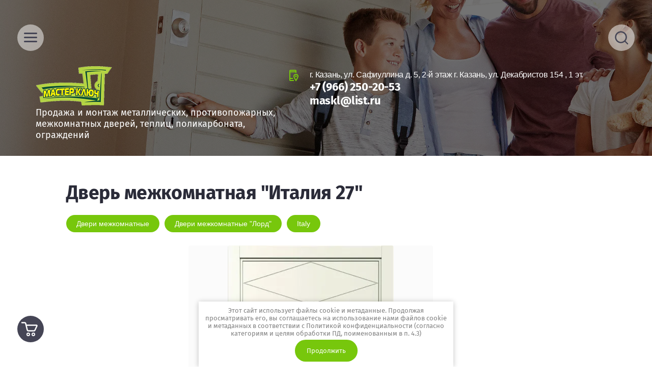

--- FILE ---
content_type: text/html; charset=utf-8
request_url: https://maskl.ru/internet-magazin/product/italiya-27
body_size: 21138
content:

	<!doctype html>
<html lang="ru">
<head>
<meta charset="utf-8">
<meta name="robots" content="all"/>
<title>Дверь межкомнатная &quot;Италия 27&quot; по доступной цене</title>
<meta name="description" content="Компания &quot;Мастер Ключ-М&quot; с опытом работы более 18 лет. Продажа, замер, доставка, монтаж металлических, противопожарных, межкомнатных дверей. Низкая стоимость при высоком качестве!">
<meta name="keywords" content="где +в казани купить межкомнатную дверь, где купить межкомнатные двери, где купить межкомнатные двери недорого, 
где купить межкомнатные двери шпон, где можно купить входные двери, где можно купить межкомнатные двери,
где можно купить межкомнатные двери недорого, глухие белые межкомнатные двери купить, двери +с фрамугой межкомнатные купить, 
двери гармошка межкомнатные купить, двери где купить адрес межкомнатные, двери межкомнатные 190 купить, 
двери межкомнатные казань эмаль купить, двери межкомнатные комплект купить, двери межкомнатные комплект недорого купить,
двери межкомнатные купить низкие цены, двери межкомнатные массив сосны купить, двери межкомнатные недорого купить, 
двери межкомнатные шпон купить цена, двери сосна межкомнатные купить, дверь книжка межкомнатная купить,
дверь купе межкомнатная купить, дверь межкомнатная казань купить пвх, дверь межкомнатная купить установить,
двухстворчатые двери межкомнатные купить, казань купить складную межкомнатную дверь, классическая межкомнатная дверь купить, 
купить +в магазине межкомнатные двери, купить +и установить межкомнатные двери недорого, купить белые двери межкомнатные,
купить двери +в казани дешево цены межкомнатные, купить двери деревянные межкомнатные, 
купить двери межкомнатные +в казани недорого, купить двери межкомнатные фабрика, купить дверь межкомнатную недорого цена,
купить двойные двери межкомнатные, купить качественные двери межкомнатные, купить межкомнатные двери +в казани, 
купить межкомнатные двери +в казани +от производителя, купить межкомнатные двери +в наличии, 
купить межкомнатные двери +от производителя, купить межкомнатные двери +с установкой, купить межкомнатные двери белого цвета, 
купить межкомнатные двери пвх, купить межкомнатные двери цена, купить межкомнатные двери чебоксары,
купить межкомнатные двери экошпон, купить межкомнатные дверные двери,купить раздвижную межкомнатную дверь цена, 
купить складную межкомнатную дверь, купить складные двери межкомнатные, купить скрытую межкомнатную дверь, 
купить стальные входные двери, купить шпонированные межкомнатные двери, 
купить шпонированные межкомнатные двери качественные недорого, лучшие межкомнатные двери купить,
магазины где можно купить двери межкомнатные, межкомнатная дверь +в ванную купить, межкомнатные двери +в туалет купить,
межкомнатные двери +из дерева купить, межкомнатные двери +с алюминиевой кромкой купить, 
межкомнатные двери +с алюминиевой кромкой купить казань, межкомнатные двери глухие купить, 
межкомнатные двери купить цены +в казани, межкомнатные двери стиль купить, межкомнатные двери эмаль купить, 
недорогие качественные межкомнатные двери купить, откатная дверь межкомнатная купить,
раздвижные двери межкомнатные казань купить, раздвижные межкомнатные двери купить,
раздвижные стеклянные двери межкомнатные купить, складные двери межкомнатные купить +в казани, 
стеклянные двери межкомнатные купить">
<meta name="SKYPE_TOOLBAR" content="SKYPE_TOOLBAR_PARSER_COMPATIBLE">
<meta name="viewport" content="width=device-width, initial-scale=1.0, maximum-scale=1.0, user-scalable=no">
<meta name="format-detection" content="telephone=no">
<meta http-equiv="x-rim-auto-match" content="none">

<link rel="preload" href="/t/v1379/images/theme11/theme.scss.css" as="style">
<link rel="preload" href="/g/libs/jquery/1.10.2/jquery.min.js" as="script">

<link rel="stylesheet" href="/t/v1379/images/theme11/theme.scss.css">
<script src="/g/libs/jquery/1.10.2/jquery.min.js"></script>
<script src="/g/s3/misc/form/1.2.0/s3.form.js"></script>
<script src="/g/libs/jquery-popover/0.0.3/jquery.popover.min.js" type="text/javascript"></script>
<link rel="stylesheet" href="/g/libs/jquery-popover/0.0.3/jquery.popover.css">
<link rel="stylesheet" href="/t/v1379/images/shop_extra_styles.css">
<link rel="stylesheet" href="/t/css/popover_style.scss.css">

<link rel="stylesheet" href="/t/css/advantages.scss.css">
</head>
<body>
		<div class="panel-wrap">
		<div class="panel-wrap-top">
			<div class="panel-close">&nbsp;</div>
						<div class="search-wrap-inner site-search-wrap">
	<div class="search-title">
		<div class="search-common-title">Искать по параметрам</div>
		<div class="search-title-inner">
			<div class="site-search-title">Поиск</div>
			<div class="shop-search-title">Искать по параметрам</div>
		</div>
	</div>
	<div class="site-search">
		<div class="site-search-title-inner">Поиск</div>
		<div class="site-search-inner">
			
						    <form action="/internet-magazin/search" method="get" class="search-block">
				    <input name="search_text" type="text" class="searchText search-block__input" placeholder="Поиск"/>
				    
				    <input type="submit" class="searchButton search-block__btn" value="" />
			    <re-captcha data-captcha="recaptcha"
     data-name="captcha"
     data-sitekey="6LddAuIZAAAAAAuuCT_s37EF11beyoreUVbJlVZM"
     data-lang="ru"
     data-rsize="invisible"
     data-type="image"
     data-theme="light"></re-captcha></form>
						
			
						
		</div>
	</div>
	<div class="shop-search">
		<div class="shop-search-title-inner">Искать по параметрам</div>
		<div class="shop-search-inner">
				
    
<div class="shop2-block search-form">
	<form action="/internet-magazin/search" enctype="multipart/form-data">
		<input type="hidden" name="sort_by" value=""/>
		
					<div class="row range">
				<div class="row-title">Цена: <span>руб.</span></div>
				<div class="row-body">
					<input name="s[price][min]" type="text" size="5" class="small low" value="" />
					<input name="s[price][max]" type="text" size="5" class="small high" value="" />
					<div class="input_range_slider"></div>
				</div>
			</div>
		
					<div class="row">
				<div class="row-title">Название:</div>
				<div class="row-body">
					<input type="text" name="s[name]" size="20" id="shop2-name" value="" />
				</div>
			</div>
		
					<div class="row">
				<div class="row-title">Артикул:</div>
				<div class="row-body">
					<input type="text" name="s[article]" id="shop2-article" value="" />
				</div>
			</div>
		
					<div class="row">
				<div class="row-title">Текст:</div>
				<div class="row-body">
					<input type="text" name="search_text" size="20" id="shop2-text"  value="" />
				</div>
			</div>
		
		
					<div class="row">
				<div class="row-title">Выберите категорию:</div>
				<div class="row-body">
					<select name="s[folder_id]" id="s[folder_id]">
						<option value="">Все</option>
																											                            <option value="259983886" >
	                                 Теплицы
	                            </option>
	                        														                            <option value="127470109" >
	                                &raquo; &quot;Дачная 1&quot;  шириной 2м.
	                            </option>
	                        														                            <option value="259984086" >
	                                &raquo; &quot;Дачная 1&quot;
	                            </option>
	                        														                            <option value="188810708" >
	                                &raquo; &quot;Дачная Эко&quot;20/40, шаг 0,66
	                            </option>
	                        														                            <option value="124044706" >
	                                &raquo; &quot;Дачная&quot; 20/40, шаг 0,66
	                            </option>
	                        														                            <option value="248501108" >
	                                &raquo; &quot;Капелька&quot;
	                            </option>
	                        														                            <option value="259985686" >
	                                &raquo; &quot;Дачница 20/40&quot;
	                            </option>
	                        														                            <option value="169609300" >
	                                &raquo; &quot;ПРЯМОСТЕННАЯ ЛЮКС&quot;
	                            </option>
	                        														                            <option value="73822707" >
	                                &raquo; &quot;Урожай&quot;
	                            </option>
	                        														                            <option value="69406101" >
	                                &raquo; Cо сдвижной крышей
	                            </option>
	                        														                            <option value="116603902" >
	                                &raquo; &quot;Классика&quot;
	                            </option>
	                        														                            <option value="67146909" >
	                                &raquo; МАКСИМУМ цинк труба 40Х20 шаг 67 см высота 2,45 м ширина 4 м
	                            </option>
	                        														                            <option value="80334104" >
	                                 Поликарбонат
	                            </option>
	                        														                            <option value="80334704" >
	                                &raquo; Монолитный поликарбонат
	                            </option>
	                        														                            <option value="259985886" >
	                                &raquo; Сотовый поликарбонат
	                            </option>
	                        														                            <option value="206556102" >
	                                 Системы полива
	                            </option>
	                        														                            <option value="259984686" >
	                                 Автоматика для теплиц
	                            </option>
	                        														                            <option value="184527500" >
	                                 Грядки
	                            </option>
	                        														                            <option value="185039901" >
	                                 Парники
	                            </option>
	                        														                            <option value="55047902" >
	                                &raquo; Парник &quot;Агроном&quot;
	                            </option>
	                        														                            <option value="59191502" >
	                                &raquo; Парник &quot;Ленивый&quot;
	                            </option>
	                        														                            <option value="59191702" >
	                                &raquo; Парник &quot;уДачный&quot;
	                            </option>
	                        														                            <option value="55180102" >
	                                &raquo; Парник &quot;Малышок&quot;
	                            </option>
	                        														                            <option value="55182702" >
	                                &raquo; Парник &quot;Агрощит&quot;
	                            </option>
	                        														                            <option value="55183702" >
	                                &raquo; Палатка для роз
	                            </option>
	                        														                            <option value="55181302" >
	                                &raquo; Парник &quot;Чудотеплица&quot;
	                            </option>
	                        														                            <option value="55183902" >
	                                &raquo; Комплектующие к парникам
	                            </option>
	                        														                            <option value="652681709" >
	                                 Душ Дачный
	                            </option>
	                        														                            <option value="259984286" >
	                                 Двери межкомнатные
	                            </option>
	                        														                            <option value="186591704" >
	                                &raquo; Двери межкомнатные &quot;Лорд&quot;
	                            </option>
	                        														                            <option value="245244504" >
	                                &raquo;&raquo; Figura
	                            </option>
	                        														                            <option value="245247904" >
	                                &raquo;&raquo; Novita
	                            </option>
	                        														                            <option value="246370104" >
	                                &raquo;&raquo;&raquo; Brio
	                            </option>
	                        														                            <option value="246370304" >
	                                &raquo;&raquo;&raquo; Mia Maria
	                            </option>
	                        														                            <option value="246370504" >
	                                &raquo;&raquo;&raquo; Morocco
	                            </option>
	                        														                            <option value="274264286" >
	                                &raquo;&raquo; CLASSIC
	                            </option>
	                        														                            <option value="285930086" >
	                                &raquo;&raquo; TECHNO
	                            </option>
	                        														                            <option value="26566102" >
	                                &raquo;&raquo; TITANE
	                            </option>
	                        														                            <option value="275076886" >
	                                &raquo;&raquo; STYLE
	                            </option>
	                        														                            <option value="286478086" >
	                                &raquo;&raquo; GENEVA
	                            </option>
	                        														                            <option value="27058302" >
	                                &raquo;&raquo; Kantri
	                            </option>
	                        														                            <option value="19204102" >
	                                &raquo;&raquo; FUTURISTIC
	                            </option>
	                        														                            <option value="18731102" >
	                                &raquo;&raquo; VERSAILLES
	                            </option>
	                        														                            <option value="27246102" >
	                                &raquo;&raquo; Renaissance
	                            </option>
	                        														                            <option value="27030902" >
	                                &raquo;&raquo; Line
	                            </option>
	                        														                            <option value="21991702" >
	                                &raquo;&raquo; Prima
	                            </option>
	                        														                            <option value="26591902" >
	                                &raquo;&raquo; Modern
	                            </option>
	                        														                            <option value="26884702" >
	                                &raquo;&raquo; LUMI LINEE
	                            </option>
	                        														                            <option value="26668702" >
	                                &raquo;&raquo; Italy
	                            </option>
	                        														                            <option value="26525902" >
	                                &raquo;&raquo; Melford
	                            </option>
	                        														                            <option value="17380302" >
	                                &raquo;&raquo; Astoria
	                            </option>
	                        														                            <option value="20525502" >
	                                &raquo;&raquo; Atrium
	                            </option>
	                        														                            <option value="22406702" >
	                                &raquo;&raquo; Elegant
	                            </option>
	                        														                            <option value="22412102" >
	                                &raquo;&raquo; Corona
	                            </option>
	                        														                            <option value="113836102" >
	                                &raquo;&raquo; ECLISSI
	                            </option>
	                        														                            <option value="20786702" >
	                                &raquo;&raquo; Atrium Lite
	                            </option>
	                        														                            <option value="20836302" >
	                                &raquo;&raquo; ALFA
	                            </option>
	                        														                            <option value="27014502" >
	                                &raquo;&raquo; Dolce
	                            </option>
	                        														                            <option value="27240702" >
	                                &raquo;&raquo; MALETTI
	                            </option>
	                        														                            <option value="33106902" >
	                                &raquo;&raquo; Наличники, коробки, доборы
	                            </option>
	                        														                            <option value="46319302" >
	                                &raquo;&raquo;&raquo; Капитель
	                            </option>
	                        														                            <option value="36727702" >
	                                &raquo;&raquo;&raquo; Комплект наличник
	                            </option>
	                        														                            <option value="36732302" >
	                                &raquo;&raquo;&raquo; Комплект доборы
	                            </option>
	                        														                            <option value="36732702" >
	                                &raquo;&raquo;&raquo; Комплект коробка
	                            </option>
	                        														                            <option value="186067704" >
	                                &raquo; Двери межкомнатные  &quot;Стандарт&quot;
	                            </option>
	                        														                            <option value="56843905" >
	                                &raquo; Раздвижные системы
	                            </option>
	                        														                            <option value="220698505" >
	                                &raquo; Скрытые двери
	                            </option>
	                        														                            <option value="259984486" >
	                                 Двери входные
	                            </option>
	                        														                            <option value="186730904" >
	                                &raquo; Двери входные  &quot;Стандарт&quot; (металлические)
	                            </option>
	                        														                            <option value="186953304" >
	                                &raquo;&raquo; Двери МДФ-МДФ
	                            </option>
	                        														                            <option value="186953704" >
	                                &raquo;&raquo; Двери Металл-МДФ
	                            </option>
	                        														                            <option value="186953904" >
	                                &raquo;&raquo; Двери Металл-Металл
	                            </option>
	                        														                            <option value="186954104" >
	                                &raquo;&raquo; Двери с зеркалом
	                            </option>
	                        														                            <option value="186954304" >
	                                &raquo;&raquo; Двери с терморазрывом
	                            </option>
	                        														                            <option value="186954504" >
	                                &raquo;&raquo; Коттеджные двери со стеклопакетом
	                            </option>
	                        														                            <option value="55166102" >
	                                &raquo; Двери входные &quot;Berserker&quot; (металлические)
	                            </option>
	                        														                            <option value="55207902" >
	                                &raquo;&raquo; Двери квартирные &quot;Berserker&quot;
	                            </option>
	                        														                            <option value="71418902" >
	                                &raquo;&raquo;&raquo; FLAT
	                            </option>
	                        														                            <option value="71419302" >
	                                &raquo;&raquo;&raquo; FLAT Magnetic
	                            </option>
	                        														                            <option value="73164902" >
	                                &raquo;&raquo;&raquo; FLAT STOUT
	                            </option>
	                        														                            <option value="73675902" >
	                                &raquo;&raquo;&raquo; FLAT STOUT X
	                            </option>
	                        														                            <option value="76229902" >
	                                &raquo;&raquo;&raquo; Flat Z
	                            </option>
	                        														                            <option value="76285502" >
	                                &raquo;&raquo;&raquo; SuperFLAT
	                            </option>
	                        														                            <option value="76325302" >
	                                &raquo;&raquo;&raquo; ACOUSTIC
	                            </option>
	                        														                            <option value="76365902" >
	                                &raquo;&raquo;&raquo; ACOUSTIC X
	                            </option>
	                        														                            <option value="76450102" >
	                                &raquo;&raquo;&raquo; ACOUSTIC SIGNAL
	                            </option>
	                        														                            <option value="76504902" >
	                                &raquo;&raquo;&raquo; FLAT VENT
	                            </option>
	                        														                            <option value="55208102" >
	                                &raquo;&raquo; Кибердверь &quot;Berserker&quot;
	                            </option>
	                        														                            <option value="55209502" >
	                                &raquo;&raquo; Двери уличные &quot;Berserker&quot;
	                            </option>
	                        														                            <option value="76631102" >
	                                &raquo;&raquo;&raquo; TEPLER
	                            </option>
	                        														                            <option value="76638902" >
	                                &raquo;&raquo;&raquo; TEPLER PRO
	                            </option>
	                        														                            <option value="76643102" >
	                                &raquo;&raquo;&raquo; TERMAX
	                            </option>
	                        														                            <option value="76643302" >
	                                &raquo;&raquo;&raquo; SUPERTERMA
	                            </option>
	                        														                            <option value="55208702" >
	                                &raquo;&raquo; Двери специальные (Противопожарные)  &quot;Berserker&quot;
	                            </option>
	                        														                            <option value="47750902" >
	                                &raquo; Нестандартные двери
	                            </option>
	                        														                            <option value="269742486" >
	                                &raquo;&raquo; Входные двери для дома
	                            </option>
	                        														                            <option value="269643086" >
	                                &raquo;&raquo; Стальные двери &quot;Уют&quot; два контура
	                            </option>
	                        														                            <option value="269643286" >
	                                &raquo;&raquo; Стальные двери &quot;Уют&quot; три контура
	                            </option>
	                        														                            <option value="265643086" >
	                                &raquo;&raquo; Двери противопожарные
	                            </option>
	                        														                            <option value="259985086" >
	                                 Дверная фурнитура
	                            </option>
	                        														                            <option value="272626486" >
	                                &raquo; Дверные ручки
	                            </option>
	                        														                            <option value="273203486" >
	                                &raquo; Петли дверные
	                            </option>
	                        														                            <option value="273204086" >
	                                &raquo; Накладки под евроцилиндр.
	                            </option>
	                        														                            <option value="272626086" >
	                                &raquo; Завертки сантехнические для межкомнатных дверей.
	                            </option>
	                        											</select>
				</div>
			</div>

			<div id="shop2_search_custom_fields"></div>
		
				<div id="shop2_search_global_fields">
			
																																				</div>
				
					<div class="row">
				<div class="row-title">Производитель:</div>
				<div class="row-body">
					<select name="s[vendor_id]">
						<option value="">Все</option>          
	                    	                        <option value="54559086" >«ДВЕРИ ЛОРД»</option>
	                    					</select>
				</div>
			</div>
		
					<div class="row">
				<div class="row-title">Новинка:</div>
				<div class="row-body">
					<select name="s[new]">
						<option value="">Все</option>
	                    <option value="1">да</option>
	                    <option value="0">нет</option>
					</select>
				</div>
			</div>
		
					<div class="row">
				<div class="row-title">Спецпредложение:</div>
				<div class="row-body">
					<select name="s[special]">
						<option value="">Все</option>
	                    <option value="1">да</option>
	                    <option value="0">нет</option>
					</select>
				</div>
			</div>
				
											<div class="row">
				<div class="row-title">Тестовый флаг:</div>
				<div class="row-body">
					<select name="s[flags][291486]">
						<option value="">Все</option>
			            <option value="1">да</option>
			            <option value="0">нет</option>
					</select>
				</div>
			</div>
																					
					<div class="row">
				<div class="row-title">Результатов на странице:</div>
				<div class="row-body">
					<select name="s[products_per_page]">
									            				            				            <option value="5">5</option>
			            				            				            <option value="20">20</option>
			            				            				            <option value="35">35</option>
			            				            				            <option value="50">50</option>
			            				            				            <option value="65">65</option>
			            				            				            <option value="80">80</option>
			            				            				            <option value="95">95</option>
			            					</select>
				</div>
			</div>
				<div class="row-button">
			<button type="submit" class="search-btn">Найти</button>
		</div>
	<re-captcha data-captcha="recaptcha"
     data-name="captcha"
     data-sitekey="6LddAuIZAAAAAAuuCT_s37EF11beyoreUVbJlVZM"
     data-lang="ru"
     data-rsize="invisible"
     data-type="image"
     data-theme="light"></re-captcha></form>
</div><!-- Search Form -->		</div>
	</div>
</div>		</div>
		<div class="panel-wrap-left">
			<div class="panel-wrap-left-inner">
				<div class="scr-wr">
					<div class="panel-close">&nbsp;</div>
					<div class="menu-wrap">
	<div class="cabinet-open"><span>Вход в кабинет</span></div>
	<div class="wa-slide-back-btn"><span>Назад</span></div>
		<div class="folders-menu">
		<div class="folders-menu-inner">
			<ul class="folders">
				<li class="folder-title">Каталог</li>
																																																				<li class="sublevel"><a class="has_sublayer" href="/internet-magazin/folder/teplicy-polikarbonat">Теплицы</a>
																																																								<ul>
									<li class="parent-element">
										<a href="/internet-magazin/folder/teplicy-polikarbonat">Теплицы</a>
									</li>
																											<li ><a href="/internet-magazin/folder/dachnaya-1-shirinoj-2m">&quot;Дачная 1&quot;  шириной 2м.</a>
																																																								</li>
																																		<li ><a href="/internet-magazin/folder/teplica-dachnaya-1">&quot;Дачная 1&quot;</a>
																																																								</li>
																																		<li ><a href="/internet-magazin/folder/dachnaya-eko-20-40-shag-0-66">&quot;Дачная Эко&quot;20/40, шаг 0,66</a>
																																																								</li>
																																		<li ><a href="/internet-magazin/folder/dachnaya-20-40-shag-0-66-polikarbonat">&quot;Дачная&quot; 20/40, шаг 0,66</a>
																																																								</li>
																																		<li ><a href="/internet-magazin/folder/kapelka">&quot;Капелька&quot;</a>
																																																								</li>
																																		<li ><a href="/internet-magazin/folder/teplica-dachnica-20-40">&quot;Дачница 20/40&quot;</a>
																																																								</li>
																																		<li ><a href="/internet-magazin/folder/kazanochka-agro">&quot;ПРЯМОСТЕННАЯ ЛЮКС&quot;</a>
																																																								</li>
																																		<li ><a href="/internet-magazin/folder/urozhaj">&quot;Урожай&quot;</a>
																																																								</li>
																																		<li ><a href="/internet-magazin/folder/teplica-so-sdvizhnoj-kryshej">Cо сдвижной крышей</a>
																																																								</li>
																																		<li ><a href="/internet-magazin/folder/teplica-klassika">&quot;Классика&quot;</a>
																																																								</li>
																																		<li ><a href="/internet-magazin/folder/maksimum-cink-truba-40h20-shag-67-sm-vysota-2-45-m-shirina-4-m">МАКСИМУМ цинк труба 40Х20 шаг 67 см высота 2,45 м ширина 4 м</a>
																																																								</li>
																	</ul></li>
																																		<li class="sublevel"><a class="has_sublayer" href="/internet-magazin/folder/polikarbonat">Поликарбонат</a>
																																																								<ul>
									<li class="parent-element">
										<a href="/internet-magazin/folder/polikarbonat">Поликарбонат</a>
									</li>
																											<li ><a href="/internet-magazin/folder/monolitnyj-polikarbonat">Монолитный поликарбонат</a>
																																																								</li>
																																		<li ><a href="/internet-magazin/folder/sotovyj-polikarbonat">Сотовый поликарбонат</a>
																																																								</li>
																	</ul></li>
																																		<li ><a href="/internet-magazin/folder/sistemy-poliva">Системы полива</a>
																																																								</li>
																																		<li ><a href="/internet-magazin/folder/avtomatika-dlya-teplic">Автоматика для теплиц</a>
																																																								</li>
																																		<li ><a href="/internet-magazin/folder/gryadki">Грядки</a>
																																																								</li>
																																		<li class="sublevel"><a class="has_sublayer" href="/internet-magazin/folder/parniki">Парники</a>
																																																								<ul>
									<li class="parent-element">
										<a href="/internet-magazin/folder/parniki">Парники</a>
									</li>
																											<li ><a href="/internet-magazin/folder/parniki-1">Парник &quot;Агроном&quot;</a>
																																																								</li>
																																		<li ><a href="/internet-magazin/folder/parnik-lenivyj">Парник &quot;Ленивый&quot;</a>
																																																								</li>
																																		<li ><a href="/internet-magazin/folder/parnik-udachnyj">Парник &quot;уДачный&quot;</a>
																																																								</li>
																																		<li ><a href="/internet-magazin/folder/parnik-malyshok">Парник &quot;Малышок&quot;</a>
																																																								</li>
																																		<li ><a href="/internet-magazin/folder/parnik-agroshchit">Парник &quot;Агрощит&quot;</a>
																																																								</li>
																																		<li ><a href="/internet-magazin/folder/palatka-dlya-roz">Палатка для роз</a>
																																																								</li>
																																		<li ><a href="/internet-magazin/folder/parnik-chudoteplica">Парник &quot;Чудотеплица&quot;</a>
																																																								</li>
																																		<li ><a href="/internet-magazin/folder/komplektuyushchie-k-parnikam">Комплектующие к парникам</a>
																																																								</li>
																	</ul></li>
																																		<li ><a href="/internet-magazin/folder/dush-dachnyj">Душ Дачный</a>
																																																								</li>
																																		<li class="sublevel"><a class="has_sublayer" href="/internet-magazin/folder/dveri-mezhkomnatnye">Двери межкомнатные</a>
																																																								<ul>
									<li class="parent-element">
										<a href="/internet-magazin/folder/dveri-mezhkomnatnye">Двери межкомнатные</a>
									</li>
																											<li class="sublevel"><a class="has_sublayer" href="/internet-magazin/folder/dveri-mezhkomnatnye-lord">Двери межкомнатные &quot;Лорд&quot;</a>
																																																								<ul>
									<li class="parent-element">
										<a href="/internet-magazin/folder/dveri-mezhkomnatnye-lord">Двери межкомнатные &quot;Лорд&quot;</a>
									</li>
																											<li ><a href="/internet-magazin/folder/figura">Figura</a>
																																																								</li>
																																		<li class="sublevel"><a class="has_sublayer" href="/internet-magazin/folder/novita">Novita</a>
																																																								<ul>
									<li class="parent-element">
										<a href="/internet-magazin/folder/novita">Novita</a>
									</li>
																											<li ><a href="/internet-magazin/folder/brio">Brio</a>
																																																								</li>
																																		<li ><a href="/internet-magazin/folder/mia-maria">Mia Maria</a>
																																																								</li>
																																		<li ><a href="/internet-magazin/folder/morocco">Morocco</a>
																																																								</li>
																	</ul></li>
																																		<li ><a href="/internet-magazin/folder/classic">CLASSIC</a>
																																																								</li>
																																		<li ><a href="/internet-magazin/folder/techno">TECHNO</a>
																																																								</li>
																																		<li ><a href="/internet-magazin/folder/titane">TITANE</a>
																																																								</li>
																																		<li ><a href="/internet-magazin/folder/style">STYLE</a>
																																																								</li>
																																		<li ><a href="/internet-magazin/folder/geneva">GENEVA</a>
																																																								</li>
																																		<li ><a href="/internet-magazin/folder/27058302">Kantri</a>
																																																								</li>
																																		<li ><a href="/internet-magazin/folder/futuristic">FUTURISTIC</a>
																																																								</li>
																																		<li ><a href="/internet-magazin/folder/versailles">VERSAILLES</a>
																																																								</li>
																																		<li ><a href="/internet-magazin/folder/renaissance">Renaissance</a>
																																																								</li>
																																		<li ><a href="/internet-magazin/folder/line">Line</a>
																																																								</li>
																																		<li ><a href="/internet-magazin/folder/prima">Prima</a>
																																																								</li>
																																		<li ><a href="/internet-magazin/folder/modern">Modern</a>
																																																								</li>
																																		<li ><a href="/internet-magazin/folder/lumi-linee">LUMI LINEE</a>
																																																								</li>
																																		<li ><a href="/internet-magazin/folder/italy">Italy</a>
																																																								</li>
																																		<li ><a href="/internet-magazin/folder/melford">Melford</a>
																																																								</li>
																																		<li ><a href="/internet-magazin/folder/astoriya">Astoria</a>
																																																								</li>
																																		<li ><a href="/internet-magazin/folder/atrium">Atrium</a>
																																																								</li>
																																		<li ><a href="/internet-magazin/folder/elegant">Elegant</a>
																																																								</li>
																																		<li ><a href="/internet-magazin/folder/corona">Corona</a>
																																																								</li>
																																		<li ><a href="/internet-magazin/folder/eclissi">ECLISSI</a>
																																																								</li>
																																		<li ><a href="/internet-magazin/folder/atrium-lite">Atrium Lite</a>
																																																								</li>
																																		<li ><a href="/internet-magazin/folder/dveri-mezhkomnatnye-alfa">ALFA</a>
																																																								</li>
																																		<li ><a href="/internet-magazin/folder/dolce">Dolce</a>
																																																								</li>
																																		<li ><a href="/internet-magazin/folder/maletti">MALETTI</a>
																																																								</li>
																																		<li class="sublevel"><a class="has_sublayer" href="/internet-magazin/folder/nalichniki-korobki-dobory-1">Наличники, коробки, доборы</a>
																																																								<ul>
									<li class="parent-element">
										<a href="/internet-magazin/folder/nalichniki-korobki-dobory-1">Наличники, коробки, доборы</a>
									</li>
																											<li ><a href="/internet-magazin/folder/kapitel">Капитель</a>
																																																								</li>
																																		<li ><a href="/internet-magazin/folder/komplekt-nalichnik">Комплект наличник</a>
																																																								</li>
																																		<li ><a href="/internet-magazin/folder/36732302">Комплект доборы</a>
																																																								</li>
																																		<li ><a href="/internet-magazin/folder/36732702">Комплект коробка</a>
																																																								</li>
																	</ul></li>
																	</ul></li>
																																		<li ><a href="/internet-magazin/folder/dveri-standart">Двери межкомнатные  &quot;Стандарт&quot;</a>
																																																								</li>
																																		<li ><a href="/internet-magazin/folder/razdvizhnye-sistemy">Раздвижные системы</a>
																																																								</li>
																																		<li ><a href="/internet-magazin/folder/skrytye-dveri">Скрытые двери</a>
																																																								</li>
																	</ul></li>
																																		<li class="sublevel"><a class="has_sublayer" href="/internet-magazin/folder/dveri-stalnye">Двери входные</a>
																																																								<ul>
									<li class="parent-element">
										<a href="/internet-magazin/folder/dveri-stalnye">Двери входные</a>
									</li>
																											<li class="sublevel"><a class="has_sublayer" href="/internet-magazin/folder/dveri-vhodnye-standart-metallicheskie">Двери входные  &quot;Стандарт&quot; (металлические)</a>
																																																								<ul>
									<li class="parent-element">
										<a href="/internet-magazin/folder/dveri-vhodnye-standart-metallicheskie">Двери входные  &quot;Стандарт&quot; (металлические)</a>
									</li>
																											<li ><a href="/internet-magazin/folder/dveri-mdf-mdf">Двери МДФ-МДФ</a>
																																																								</li>
																																		<li ><a href="/internet-magazin/folder/dveri-metall-mdf">Двери Металл-МДФ</a>
																																																								</li>
																																		<li ><a href="/internet-magazin/folder/dveri-metall-metall">Двери Металл-Металл</a>
																																																								</li>
																																		<li ><a href="/internet-magazin/folder/dveri-s-zerkalom">Двери с зеркалом</a>
																																																								</li>
																																		<li ><a href="/internet-magazin/folder/dveri-s-termorazryvom">Двери с терморазрывом</a>
																																																								</li>
																																		<li ><a href="/internet-magazin/folder/kottedzhnye-dveri-so-steklopaketom">Коттеджные двери со стеклопакетом</a>
																																																								</li>
																	</ul></li>
																																		<li class="sublevel"><a class="has_sublayer" href="/internet-magazin/folder/dveri-stalnye-berserker">Двери входные &quot;Berserker&quot; (металлические)</a>
																																																								<ul>
									<li class="parent-element">
										<a href="/internet-magazin/folder/dveri-stalnye-berserker">Двери входные &quot;Berserker&quot; (металлические)</a>
									</li>
																											<li class="sublevel"><a class="has_sublayer" href="/internet-magazin/folder/dveri-kvartirnye-berserker">Двери квартирные &quot;Berserker&quot;</a>
																																																								<ul>
									<li class="parent-element">
										<a href="/internet-magazin/folder/dveri-kvartirnye-berserker">Двери квартирные &quot;Berserker&quot;</a>
									</li>
																											<li ><a href="/internet-magazin/folder/dveri-berserker-serii-flat">FLAT</a>
																																																								</li>
																																		<li ><a href="/internet-magazin/folder/dveri-berserker-serii-flat-magnetic">FLAT Magnetic</a>
																																																								</li>
																																		<li ><a href="/internet-magazin/folder/dveri-berserker-serii-acoustic">FLAT STOUT</a>
																																																								</li>
																																		<li ><a href="/internet-magazin/folder/dveri-berserker-serii-flat-stout-x">FLAT STOUT X</a>
																																																								</li>
																																		<li ><a href="/internet-magazin/folder/flat-z">Flat Z</a>
																																																								</li>
																																		<li ><a href="/internet-magazin/folder/superflat">SuperFLAT</a>
																																																								</li>
																																		<li ><a href="/internet-magazin/folder/acoustic">ACOUSTIC</a>
																																																								</li>
																																		<li ><a href="/internet-magazin/folder/acoustic-x">ACOUSTIC X</a>
																																																								</li>
																																		<li ><a href="/internet-magazin/folder/acoustic-signal">ACOUSTIC SIGNAL</a>
																																																								</li>
																																		<li ><a href="/internet-magazin/folder/flat-vent">FLAT VENT</a>
																																																								</li>
																	</ul></li>
																																		<li ><a href="/internet-magazin/folder/kiberdver-berserker">Кибердверь &quot;Berserker&quot;</a>
																																																								</li>
																																		<li class="sublevel"><a class="has_sublayer" href="/internet-magazin/folder/dveri-ulichnye-berserker">Двери уличные &quot;Berserker&quot;</a>
																																																								<ul>
									<li class="parent-element">
										<a href="/internet-magazin/folder/dveri-ulichnye-berserker">Двери уличные &quot;Berserker&quot;</a>
									</li>
																											<li ><a href="/internet-magazin/folder/tepler">TEPLER</a>
																																																								</li>
																																		<li ><a href="/internet-magazin/folder/tepler-pro">TEPLER PRO</a>
																																																								</li>
																																		<li ><a href="/internet-magazin/folder/termax">TERMAX</a>
																																																								</li>
																																		<li ><a href="/internet-magazin/folder/superterma">SUPERTERMA</a>
																																																								</li>
																	</ul></li>
																																		<li ><a href="/internet-magazin/folder/dveri-specialnye-protivopozharnye-berserker">Двери специальные (Противопожарные)  &quot;Berserker&quot;</a>
																																																								</li>
																	</ul></li>
																																		<li class="sublevel"><a class="has_sublayer" href="/internet-magazin/folder/nestandartnye-dveri">Нестандартные двери</a>
																																																								<ul>
									<li class="parent-element">
										<a href="/internet-magazin/folder/nestandartnye-dveri">Нестандартные двери</a>
									</li>
																											<li ><a href="/internet-magazin/folder/stalnye-dveri-s-termorazryvom">Входные двери для дома</a>
																																																								</li>
																																		<li ><a href="/internet-magazin/folder/stalnaya-dver-uyut-dva-kontura">Стальные двери &quot;Уют&quot; два контура</a>
																																																								</li>
																																		<li ><a href="/internet-magazin/folder/stalnye-dveri-uyut-tri-kontura">Стальные двери &quot;Уют&quot; три контура</a>
																																																								</li>
																																		<li ><a href="/internet-magazin/folder/dveri-protivopozharnye">Двери противопожарные</a>
																																																								</li>
																	</ul></li>
																	</ul></li>
																																		<li class="sublevel"><a class="has_sublayer" href="/internet-magazin/folder/dvernaya-furnitura">Дверная фурнитура</a>
																																																								<ul>
									<li class="parent-element">
										<a href="/internet-magazin/folder/dvernaya-furnitura">Дверная фурнитура</a>
									</li>
																											<li ><a href="/internet-magazin/folder/dvernye-ruchki">Дверные ручки</a>
																																																								</li>
																																		<li ><a href="/internet-magazin/folder/petli-dvernye">Петли дверные</a>
																																																								</li>
																																		<li ><a href="/internet-magazin/folder/nakladki-pod-evrocilindr">Накладки под евроцилиндр.</a>
																																																								</li>
																																		<li ><a href="/internet-magazin/folder/zavertki-santehnicheskie-dlya-mezhkomnatnyh-dverej">Завертки сантехнические для межкомнатных дверей.</a>
																																							</li></ul>
								</li>
			</ul>
		</div>
	</div>
		
		<div class="main-menu">
				<div class="shop-menu">
			<ul class="mobile-menu">
		        		
		            		
		            		                <li class="">
		                	<a href="/nashi_raboty">
		                		Наши работы
		                				                	</a>
		            		            		
		        		
		            		                		                        </li>
		                    		                		            		
		            		                <li class="">
		                	<a href="/map">
		                		Карта сайта
		                				                	</a>
		            		            		
		        		
		            		                		                        </li>
		                    		                		            		
		            		                <li class="">
		                	<a href="/politika-konfidencialnosti">
		                		Политика конфиденциальности
		                				                	</a>
		            		            		
		        		        </li>
		    </ul>
		    		</div>
						<div class="site-menu">
			
		    <ul class="mobile-menu">
		        		
		            		
		            		                <li class="">
		                	<a href="/akcii">
		                		Акции
		                				                	</a>
		            		            		
		        		
		            		                		                        </li>
		                    		                		            		
		            		                <li class="">
		                	<a href="/contacts">
		                		Наш адрес
		                				                	</a>
		            		            		
		        		
		            		                		                        </li>
		                    		                		            		
		            		                <li class="">
		                	<a href="/dostavka">
		                		Доставка
		                				                	</a>
		            		            		
		        		        </li>
		    </ul>
		    			
			
			
		</div>
			</div>
	</div>
					<div class="login-wrap">
	<div class="user-back-btn"><span>Назад</span></div>
			<div class="login-wrap-title">Вход в кабинет</div>
		<div class="login-table">
			<div class="left-column">
				<form method="post" action="/users">
					<input type="hidden" name="mode" value="login" />
					<div class="row">
						<div class="row-title">Логин или e-mail:</div>
						<div class="row-field">
							<input type="text" name="login" id="login" tabindex="1" value="" />
						</div>
					</div>
					<div class="row">
						<div class="row-title">Пароль:</div>
						<div class="row-field">
							<input type="password" name="password" id="password" tabindex="2" value="" />
						</div>
					</div>
					<div class="row-forgot-password">
						<a href="/users/forgot_password">Забыли пароль?</a>
					</div>
					<div class="row-button">
						<button type="submit" class="signin-btn" tabindex="3">Войти</button>
					</div>
				<re-captcha data-captcha="recaptcha"
     data-name="captcha"
     data-sitekey="6LddAuIZAAAAAAuuCT_s37EF11beyoreUVbJlVZM"
     data-lang="ru"
     data-rsize="invisible"
     data-type="image"
     data-theme="light"></re-captcha></form>
			</div>
			<div class="right-column">
								<div class="g-auth__row g-auth__social-min">
					



				
						<div class="g-form-field__title"><b>Также Вы можете войти через:</b></div>
			<div class="g-social">
																												<div class="g-social__row">
								<a href="/users/hauth/start/vkontakte?return_url=/internet-magazin/product/italiya-27" class="g-social__item g-social__item--vk-large" rel="nofollow">Vkontakte</a>
							</div>
																
			</div>
			
		
	
			<div class="g-auth__personal-note">
									
			
							Я выражаю&nbsp;<a href="/users/agreement" target="_blank">согласие на передачу и обработку персональных данных</a>&nbsp;в соответствии с&nbsp;<a href="/politika-konfidencialnosti" target="_blank">Политикой конфиденциальности</a>&nbsp;(согласно категориям и целям, поименованным в п. 4.2.2-4.2.3)
					</div>
					</div>
								<div class="register-btn">
					<a href="/users/register" class="register">Регистрация</a>
				</div>
			</div>
		</div>
	</div>														</div>
			</div>
		</div>
	</div>
	<div class="siteWrapper">
		<div class="fixed-icon menu-button">
			<ins>&nbsp;</ins>
			<span>Меню</span>
		</div>
		<div class="fixed-icon search-button">
			<ins>&nbsp;</ins>
			<span>Поиск</span>
		</div>
		

<div class="fixed-icon cart-button pointer_events_none noempty" id="shop2-cart-preview">
	<div class="cart-button-inner">
				<a href="/internet-magazin/cart">
			<span class="cart-icon">&nbsp;</span>
			<span class="cart-text">Корзина</span>
		</a>
	</div>
</div>
	
		<header role="banner" class="header_banner-top" style="background:linear-gradient(to bottom, rgba(0, 0, 0, 0.549), rgba(0, 0, 0, 0.549)) left 0 top 0 / cover no-repeat, url('/thumb/2/nwNcbTIewKBlNdm0TnpxIw/r/d/img.png') left 50% top 50% / cover no-repeat;" >
						<div class="header-top header-top-title in">
								<div class="company companyLogo">
										<div class="logo">
						<a href="https://maskl.ru"   >
							<img src="/thumb/2/eedemZlsk-gEhtpLsiCJnw/150r/d/logo.png" alt="">
						</a>
					</div>
															<div class="company-inner">
																		<div class="company-description">Продажа и монтаж металлических, противопожарных, 
межкомнатных дверей, теплиц, поликарбоната, ограждений</div>
											</div>
									</div>
												<div class="phones">
										<div class="address_top">
						г. Казань, ул. Сафиуллина д. 5, 2-й этаж
г. Казань, ул. Декабристов 154 , 1 эт.
					</div>
										<div class="phones-para">
												<div><a href="tel:+79662502053">+7 (966) 250-20-53</a></div>
												<div><a href="tel:">maskl@list.ru</a></div>
											</div>
				</div>
							</div>
								</header>
	
		
		   <!-- .site-header -->
		
		

		
		<div class="siteContainer" style="padding-bottom: 0;">
			<main role="main" class="siteMain">
				<div class="h1wrap">
										<div class="h1wrap-inner">
											
<div class="site-path" data-url="/"><a href="/"><span>Главная</span></a>     /     <a href="/internet-magazin/folder/dveri-mezhkomnatnye"><span>Двери межкомнатные</span></a>     /     <a href="/internet-magazin/folder/dveri-mezhkomnatnye-lord"><span>Двери межкомнатные "Лорд"</span></a>     /     <a href="/internet-magazin/folder/italy"><span>Italy</span></a>     /     <span>Италия 27</span></div>						<h1>Дверь межкомнатная &quot;Италия 27&quot;</h1>
										</div>
																	
	
	<div class="tpl-rating-block">Рейтинг:<div class="tpl-stars"><div class="tpl-rating" style="width: 0%;"></div></div>(0 голосов)</div>

										</div>
				
				<div class="siteContent">
					
					<link rel="stylesheet" href="/g/css/styles_articles_tpl.css">
<meta name="cmsmagazine" content="86368d8963b4f0f96b434aafa426cd49" />

            <!-- 46b9544ffa2e5e73c3c971fe2ede35a5 -->
            <script src='/shared/s3/js/lang/ru.js'></script>
            <script src='/shared/s3/js/common.min.js'></script>
        <link rel='stylesheet' type='text/css' href='/shared/s3/css/calendar.css' /><link rel='stylesheet' type='text/css' href='/shared/highslide-4.1.13/highslide.min.css'/>
<script type='text/javascript' src='/shared/highslide-4.1.13/highslide.packed.js'></script>
<script type='text/javascript'>
hs.graphicsDir = '/shared/highslide-4.1.13/graphics/';
hs.outlineType = null;
hs.showCredits = false;
hs.lang={cssDirection:'ltr',loadingText:'Загрузка...',loadingTitle:'Кликните чтобы отменить',focusTitle:'Нажмите чтобы перенести вперёд',fullExpandTitle:'Увеличить',fullExpandText:'Полноэкранный',previousText:'Предыдущий',previousTitle:'Назад (стрелка влево)',nextText:'Далее',nextTitle:'Далее (стрелка вправо)',moveTitle:'Передвинуть',moveText:'Передвинуть',closeText:'Закрыть',closeTitle:'Закрыть (Esc)',resizeTitle:'Восстановить размер',playText:'Слайд-шоу',playTitle:'Слайд-шоу (пробел)',pauseText:'Пауза',pauseTitle:'Приостановить слайд-шоу (пробел)',number:'Изображение %1/%2',restoreTitle:'Нажмите чтобы посмотреть картинку, используйте мышь для перетаскивания. Используйте клавиши вперёд и назад'};</script>
<link rel="icon" href="/favicon.png" type="image/png">

<!--s3_require-->
<link rel="stylesheet" href="/g/basestyle/1.0.1/user/user.css" type="text/css"/>
<link rel="stylesheet" href="/g/basestyle/1.0.1/user/user.green.css" type="text/css"/>
<script type="text/javascript" src="/g/basestyle/1.0.1/user/user.js" async></script>
<!--/s3_require-->

<!--s3_goal-->
<script src="/g/s3/goal/1.0.0/s3.goal.js"></script>
<script>new s3.Goal({map:{"152086":{"goal_id":"152086","object_id":"14019686","event":"submit","system":"metrika","label":"obratnaya_svyaz","code":"anketa"}}, goals: [], ecommerce:[{"ecommerce":{"detail":{"products":[{"id":"400921302","name":"Италия 27","price":6380,"brand":"«ДВЕРИ ЛОРД»","category":"Italy"}]}}}]});</script>
<!--/s3_goal-->
							
		
		
		
			<link rel="stylesheet" type="text/css" href="/g/shop2v2/default/css/theme.less.css">		
			<script type="text/javascript" src="/g/printme.js"></script>
		<script type="text/javascript" src="/g/shop2v2/default/js/tpl.js"></script>
		<script type="text/javascript" src="/g/shop2v2/default/js/baron.min.js"></script>
		
			<script type="text/javascript" src="/g/shop2v2/default/js/shop2.2.js"></script>
		
	<script type="text/javascript">shop2.init({"productRefs": {"291334102":{"withcalc":{"1":["400921302"]},"collect2":{"\u0414\u043e\u0431\u043e\u0440":["400921302"]},"collect3":{"\u041d\u0430\u043b\u0438\u0447\u043d\u0438\u043a":["400921302"]},"collect4":{"\u041a\u043e\u0440\u043e\u0431\u043a\u0430":["400921302"]}}},"apiHash": {"getPromoProducts":"7ca8f52db6d1ccfaa8ec7b77f0bc4cda","getSearchMatches":"6cef9a63edeca7abe65d45e20e559072","getFolderCustomFields":"e06f128c37d795dd164a5e011123a931","getProductListItem":"ba3fbca86b893c31e521ae9bb6de145b","cartAddItem":"65c670f6f66b471002e90a8537fc0766","cartRemoveItem":"44363973d7170141b4e3716befe332e1","cartUpdate":"24e9902658fd86fd2660a3ab1c452b99","cartRemoveCoupon":"8ed426ce5856c0e68fbb4ee2b4c20401","cartAddCoupon":"3420d271630001a8f4e87bc8d269acff","deliveryCalc":"b5fc78970dfa22cc5eb803fe04bf6f14","printOrder":"d32c9805f01ae553cfc0ac452eded371","cancelOrder":"524fde539b3814eb48a1586590ed2271","cancelOrderNotify":"7e000f8e6ce384b93415f44d46e99739","repeatOrder":"e6c35e3b7a6ba67f926bc06c2bd065ae","paymentMethods":"cbbedc71ee5b359741697c5eb358c39d","compare":"24de55c4a630b8862f910535d23bbe6f"},"hash": null,"verId": 309460,"mode": "product","step": "","uri": "/internet-magazin","IMAGES_DIR": "/d/","my": {"show_sections":true,"new_alias":"new","special_alias":"sale","modification":"\u041f\u043e\u0445\u043e\u0436\u0438\u0435 \u043c\u043e\u0434\u0435\u043b\u0438","description":"\u041e\u043f\u0438\u0441\u0430\u043d\u0438\u0435 \u0442\u043e\u0432\u0430\u0440\u0430","collection_image_width":"351","collection_image_height":"351"},"shop2_cart_order_payments": 1,"cf_margin_price_enabled": 0,"maps_yandex_key":"","maps_google_key":""});</script>
<style type="text/css">.product-item-thumb {width: 380px;}.product-item-thumb .product-image, .product-item-simple .product-image {height: 380px;width: 380px;}.product-item-thumb .product-amount .amount-title {width: 284px;}.product-item-thumb .product-price {width: 330px;}.shop2-product .product-side-l {width: 200px;}.shop2-product .product-image {height: 190px;width: 200px;}.shop2-product .product-thumbnails li {width: 56px;height: 56px;}</style>
				<link rel="stylesheet" href="/t/v1379/images/theme11/theme.scss.css">
	<div class="shop2-cookies-disabled shop2-warning hide"></div>
	
	
	
		
							
			
							
			
							
			
		
					
<div class="newpagepath">
	
<div data-url="/"><a href="/">Главная</a> \ <a href="/internet-magazin/folder/dveri-mezhkomnatnye">Двери межкомнатные</a> \ <a href="/internet-magazin/folder/dveri-mezhkomnatnye-lord">Двери межкомнатные "Лорд"</a> \ <a href="/internet-magazin/folder/italy">Italy</a> \ Италия 27</div></div>
<form 
	method="post" 
	action="/internet-magazin?mode=cart&amp;action=add" 
	accept-charset="utf-8"
	class="shop2-product withcalc"
	data-price="6380"	>

	<input type="hidden" name="kind_id" value="400921302"/>
	<input type="hidden" name="product_id" value="291334102"/>
	<input type="hidden" name="meta" value='{&quot;withcalc&quot;:&quot;1&quot;,&quot;collect2&quot;:&quot;\u0414\u043e\u0431\u043e\u0440&quot;,&quot;collect3&quot;:&quot;\u041d\u0430\u043b\u0438\u0447\u043d\u0438\u043a&quot;,&quot;collect4&quot;:&quot;\u041a\u043e\u0440\u043e\u0431\u043a\u0430&quot;}'/>

	<div class="product-side-right">
		<div class="product-image">
			<div class="product-flags">
															</div>
			<div class="product-image-frame" id="product-image-slider">
				<div class="slidee">
										<a href="/d/italiya_27.jpg" class="item-image">
						<img src="/thumb/2/3_lNDkQtQEuGF1583nTEtQ/700r700/d/italiya_27.jpg" alt="Италия 27" title="Италия 27" />
					</a>
														</div>
			</div>
			<div class="scrollbar-wrap">
				<div class="scrollbar">
					<div class="handle">
						<div class="mousearea"></div>
					</div>
				</div>
			</div>
		</div>

			</div>
	<div class="product-side-left">
					
				<div class="product-note"></div>
					<div class="form-add">
				<div class="product-price">
						<div class="price-current">
		<strong>6380.00</strong> руб.			</div>
						
				</div>
				
				



				

	<div class="product-amount">
					<div class="amount-title">Количество:</div>
							<div class="shop2-product-amount">
				<button type="button" class="amount-minus disab">&#8722;</button>
				<input type="text" name="amount"  data-kind="400921302" data-min="1" data-multiplicity="" maxlength="4" value="1" />
				<button type="button" class="amount-plus">&#43;</button>
			</div>
						</div>


				
			</div>
			<div class="product-buttons-wrap">
								<div class="buy-one-click">
					<a href="" class="shop2-btn" data-api-url="/-/x-api/v1/public/?method=form/postform&param[form_id]=14020086&param[tpl]=global:shop2.2.84-form.minimal.tpl">Купить в 1 клик</a>
				</div>
								<div class="product-buy-button">
					
			<button class="shop2-product-btn type-3 buy" type="submit">
			<span>Купить</span>
		</button>
	

<input type="hidden" value="Италия 27" name="product_name" />
<input type="hidden" value="https://maskl.ru/internet-magazin/product/italiya-27" name="product_link" />				</div>
			</div>
		
		<div class="product-details">
			

 
		
			<div class="product-compare">
			<label>
				<input type="checkbox" value="400921302" autocomplete="off" />
				<ins>&nbsp;</ins>
				<span>Добавить к сравнению</span>
			</label>
		</div>
		
		
		
			<div class="shop2-product-options">
			<div class="toggle-option">
				<a href="">Скрыть параметры</a>
			</div>
			<div class="option-wrap">
				<div class="item-option"><div class="option-title onlytext">Производитель</div><div class="option-body"><a href="/internet-magazin/vendor/lord">«ДВЕРИ ЛОРД»</a></div></div>
			</div>
		</div>
	
		</div>
		
				<div class="product-blocks">
						<div class="product-blocks__item" style="cursor: pointer">
								<div class="image">
					<img src="/thumb/2/Hbpj4jb3wrN24IFOrj57Bg/45r45/d/product-image1.png" alt="Гарантия до 3-х лет">
										<img src="/d/unnamed.gif" alt="Гарантия до 3-х лет">
									</div>
								<div class="product-blocks__title">Гарантия до 3-х лет</div>
								<div class="product-blocks__hint">
					<div class="product-blocks__hint--title">Гарантия до 3-х лет</div>
					<div class="product-blocks__hint--body">На межкомнатные двери &quot;ЛОРД&quot; на заводской брак. Осуществляем гарантийное и постгарантийное обслуживание.</div>
				</div>
							</div>
						<div class="product-blocks__item" style="cursor: pointer">
								<div class="image">
					<img src="/thumb/2/3TisLbaH18WHnvpy2DlDfA/45r45/d/product-image2.png" alt="Профессиональный сервис">
										<img src="/thumb/2/3TisLbaH18WHnvpy2DlDfA/45r45/d/product-image2.png" alt="Профессиональный сервис">
									</div>
								<div class="product-blocks__title">Профессиональный сервис</div>
								<div class="product-blocks__hint">
					<div class="product-blocks__hint--title">Профессиональный сервис</div>
					<div class="product-blocks__hint--body">Доставку, сборку и установку осуществляют квалифицированные cпециалисты компании.</div>
				</div>
							</div>
						<div class="product-blocks__item" style="cursor: pointer">
								<div class="image">
					<img src="/thumb/2/K8HRzX51xJhiWwNaaXxm7Q/45r45/d/product-image3.png" alt="Выгода до 15%">
										<img src="/thumb/2/K8HRzX51xJhiWwNaaXxm7Q/45r45/d/product-image3.png" alt="Выгода до 15%">
									</div>
								<div class="product-blocks__title">Выгода до 15%</div>
								<div class="product-blocks__hint">
					<div class="product-blocks__hint--title">Выгода до 15%</div>
					<div class="product-blocks__hint--body">Скидки новоселам, скидки пенсионерам, скидки за опт.</div>
				</div>
							</div>
						<div class="product-blocks__item" style="cursor: pointer">
								<div class="image">
					<img src="/thumb/2/Enzgcij_PI0w3vQz2WCULQ/45r45/d/product-image4.png" alt="Полный комплекс услуг">
										<img src="/thumb/2/Enzgcij_PI0w3vQz2WCULQ/45r45/d/product-image4.png" alt="Полный комплекс услуг">
									</div>
								<div class="product-blocks__title">Полный комплекс услуг</div>
								<div class="product-blocks__hint">
					<div class="product-blocks__hint--title">Полный комплекс услуг</div>
					<div class="product-blocks__hint--body">Заказывая у нас, вы получаете весь комплекс услуг, включая выполнение замеров, консультацию, доставку и установку.</div>
				</div>
							</div>
					</div>
				
				<div class="buy-one-click newoneclick">
			<a href="" class="shop2-btn" data-api-url="/-/x-api/v1/public/?method=form/postform&param[form_id]=24972901&param[tpl]=global:shop2.2.84-form.minimal.tpl">Вызвать замерщика</a>
		</div>
			</div>
<re-captcha data-captcha="recaptcha"
     data-name="captcha"
     data-sitekey="6LddAuIZAAAAAAuuCT_s37EF11beyoreUVbJlVZM"
     data-lang="ru"
     data-rsize="invisible"
     data-type="image"
     data-theme="light"></re-captcha></form><!-- Product -->


		
	



	<div class="shop2-product-data">
					<ul class="shop2-product-tabs-title">
				<li class="active-tab"><a href="#shop2-tabs-53">Расчёт стоимости</a></li><li ><a href="#shop2-tabs-2">Описание товара</a></li><li><a href="#shop2-tabs-4">Отзывы</a></li>
			</ul>

						<div class="shop2-product-tabs-body">
				
								<div class="desc-area active-area" id="shop2-tabs-53">
					<div class="collects__top">
						<div class="newcollects">
	<div class="tit">
		<div>
							Коробка
					</div>
	</div>
	<div class="bod">
		<select>
			<option value="">Выберите вариант</option>
						<option value="461345902" data-price="1250">Комплект коробка телескоп 75*34*2070</option>
						<option value="485619702" data-price="1050">Комплект коробка 75*34*2070</option>
					</select>
	</div>
	<div class="summ">
		<span class="summtext">0</span>&nbsp;руб.
	</div>
</div>
<div class="newcollects">
	<div class="tit">
		<div>
							Добор
					</div>
	</div>
	<div class="bod">
		<select>
			<option value="">Выберите вариант</option>
						<option value="461361302" data-price="1020">Комплект добор телескоп   90*10*2070</option>
						<option value="485620902" data-price="890">Комплект добор 90*10*2070</option>
					</select>
	</div>
	<div class="summ">
		<span class="summtext">0</span>&nbsp;руб.
	</div>
</div>
<div class="newcollects">
	<div class="tit">
		<div>
							Наличник
					</div>
	</div>
	<div class="bod">
		<select>
			<option value="">Выберите вариант</option>
						<option value="485616902" data-price="750">Комплект наличник  70*10*2200</option>
						<option value="461350902" data-price="912">Комплект наличник телескоп  70*10*2200</option>
					</select>
	</div>
	<div class="summ">
		<span class="summtext">0</span>&nbsp;руб.
	</div>
</div>
					</div>
					<div class="collects__bottom">
												<div class="collects__bottom--left">
							<div class="image">
								<img src="/t/v1379/images/phoneic.png" alt="">
							</div>
							<div class="right">
								<div class="title">Консультация по телефону:</div>
								<div class="phone"><a href="tel:79662502053">+7 (966) 250-20-53</a></div>
																<div class="buy-one-click">
									<a class="button" data-api-url="/-/x-api/v1/public/?method=form/postform&param[form_id]=14019686&param[tpl]=global:shop2.2.84-form.minimal.tpl" href="#">Заказать звонок специалиста</a>
								</div>
															</div>
						</div>
												<div class="collects__bottom--right">
							<div class="top">Итого: <span id="productsumm">6380</span> руб.</div>
							<div class="bottom">
								<span class="multipleadd">Купить</span>
							</div>
						</div>
					</div>
				</div>
								
				
								<div class="desc-area " id="shop2-tabs-2">
					<p><strong>Италия 27&nbsp;(ПВХ,Fiberwood) - 6380р.&nbsp;</strong><strong>&nbsp;</strong></p>

<p>Эмаль + 2900р</p>

<p>Более 80 вариантов цветовых решений. Стандартные размеры по ширине:450/500/600/700/800/900.</p>

<p>Стандартные размеры по высоте:&nbsp;1900/2000. Толщина полотна 38 мм.</p>

<p>При необходимости&nbsp;изготовим дверь по индивидуальным размерам.</p>

<p>Максимальные&nbsp;размеры полотна 2300*1100.</p>
				</div>
								
								
																																			
									<div class="desc-area" id="shop2-tabs-4">
							
	
	
			    
		
			<div class="tpl-block-header">Оставьте отзыв</div>

			<div class="tpl-info">
				Заполните обязательные поля <span class="tpl-required">*</span>.
			</div>

			<form action="" method="post" class="tpl-form">
															<input type="hidden" name="comment_id" value="" />
														 

						<div class="tpl-field">
							<label class="tpl-title" for="d[1]">
								Имя:
																	<span class="tpl-required">*</span>
																							</label>
							
							<div class="tpl-value">
																	<input type="text" size="40" name="author_name" maxlength="" value ="" />
															</div>

							
						</div>
														 

						<div class="tpl-field">
							<label class="tpl-title" for="d[1]">
								E-mail:
																							</label>
							
							<div class="tpl-value">
																	<input type="text" size="40" name="author" maxlength="" value ="" />
															</div>

							
						</div>
														 

						<div class="tpl-field">
							<label class="tpl-title" for="d[1]">
								Комментарий:
																	<span class="tpl-required">*</span>
																							</label>
							
							<div class="tpl-value">
																	<textarea cols="55" rows="10" name="text"></textarea>
															</div>

							
						</div>
														 

						<div class="tpl-field">
							<label class="tpl-title" for="d[1]">
								Оценка:
																	<span class="tpl-required">*</span>
																							</label>
							
							<div class="tpl-value">
																	
																			<div class="tpl-stars">
											<span></span>
											<span></span>
											<span></span>
											<span></span>
											<span></span>
											<input name="rating" type="hidden" value="0" />
										</div>
									
															</div>

							
						</div>
													<div style="margin: 5px;" class="ors-privacy-checkbox">
			        <label>
			            <input type="checkbox" required name="personal_data" />
			                <span>Я выражаю <a href="/users/agreement">согласие на передачу и обработку персональных данных</a> 
			                        в соответствии с <a href="/politika-konfidencialnosti">Политикой конфиденциальности</a> 
			                        (согласно категориям и целям, поименованным в п. 4.2.1)
			                <span class="field-required-mark"> *</span></span>
			        </label>
			    </div>

				<div class="tpl-field">
					<input type="submit" class="shop2-btn3" value="Отправить" />
				</div>

			<re-captcha data-captcha="recaptcha"
     data-name="captcha"
     data-sitekey="6LddAuIZAAAAAAuuCT_s37EF11beyoreUVbJlVZM"
     data-lang="ru"
     data-rsize="invisible"
     data-type="image"
     data-theme="light"></re-captcha></form>
		
						</div>
				
				
			</div><!-- Product Desc -->
			</div>


<div class="newdesc">
		



		



	<div class="shop2-product-data">
					<ul class="shop2-product-tabs-title">
				<li class="active-tab"><a href="#shop2-tabs-2">Описание товара</a></li>
			</ul>

						<div class="shop2-product-tabs-body">
				
				
								<div class="desc-area active-area" id="shop2-tabs-2" style="display: block;">
					<p><strong>Италия 27&nbsp;(ПВХ,Fiberwood) - 6380р.&nbsp;</strong><strong>&nbsp;</strong></p>

<p>Эмаль + 2900р</p>

<p>Более 80 вариантов цветовых решений. Стандартные размеры по ширине:450/500/600/700/800/900.</p>

<p>Стандартные размеры по высоте:&nbsp;1900/2000. Толщина полотна 38 мм.</p>

<p>При необходимости&nbsp;изготовим дверь по индивидуальным размерам.</p>

<p>Максимальные&nbsp;размеры полотна 2300*1100.</p>
				</div>
								
								
								
				
							</div><!-- Product Desc -->
			</div>
		



	<div class="shop2-product-data">
					<ul class="shop2-product-tabs-title">
				<li class="active-tab"><a href="#shop2-tabs-4">Отзывы</a></li>
			</ul>

						<div class="shop2-product-tabs-body">
				
				
								
								
								
									<div class="desc-area active-area" id="shop2-tabs-4"style="display: block;">
							
	
	
			    
		
			<div class="tpl-block-header">Оставьте отзыв</div>

			<div class="tpl-info">
				Заполните обязательные поля <span class="tpl-required">*</span>.
			</div>

			<form action="" method="post" class="tpl-form">
															<input type="hidden" name="comment_id" value="" />
														 

						<div class="tpl-field">
							<label class="tpl-title" for="d[1]">
								Имя:
																	<span class="tpl-required">*</span>
																							</label>
							
							<div class="tpl-value">
																	<input type="text" size="40" name="author_name" maxlength="" value ="" />
															</div>

							
						</div>
														 

						<div class="tpl-field">
							<label class="tpl-title" for="d[1]">
								E-mail:
																							</label>
							
							<div class="tpl-value">
																	<input type="text" size="40" name="author" maxlength="" value ="" />
															</div>

							
						</div>
														 

						<div class="tpl-field">
							<label class="tpl-title" for="d[1]">
								Комментарий:
																	<span class="tpl-required">*</span>
																							</label>
							
							<div class="tpl-value">
																	<textarea cols="55" rows="10" name="text"></textarea>
															</div>

							
						</div>
														 

						<div class="tpl-field">
							<label class="tpl-title" for="d[1]">
								Оценка:
																	<span class="tpl-required">*</span>
																							</label>
							
							<div class="tpl-value">
																	
																			<div class="tpl-stars">
											<span></span>
											<span></span>
											<span></span>
											<span></span>
											<span></span>
											<input name="rating" type="hidden" value="0" />
										</div>
									
															</div>

							
						</div>
													<div style="margin: 5px;" class="ors-privacy-checkbox">
			        <label>
			            <input type="checkbox" required name="personal_data" />
			                <span>Я выражаю <a href="/users/agreement">согласие на передачу и обработку персональных данных</a> 
			                        в соответствии с <a href="/politika-konfidencialnosti">Политикой конфиденциальности</a> 
			                        (согласно категориям и целям, поименованным в п. 4.2.1)
			                <span class="field-required-mark"> *</span></span>
			        </label>
			    </div>

				<div class="tpl-field">
					<input type="submit" class="shop2-btn3" value="Отправить" />
				</div>

			<re-captcha data-captcha="recaptcha"
     data-name="captcha"
     data-sitekey="6LddAuIZAAAAAAuuCT_s37EF11beyoreUVbJlVZM"
     data-lang="ru"
     data-rsize="invisible"
     data-type="image"
     data-theme="light"></re-captcha></form>
		
						</div>
				
							</div><!-- Product Desc -->
			</div>
</div>

	


	
	</div>
			</main> <!-- .site-main -->
		</div>
		
		
				
						
				<div class="form-wrap">
			<div class="form-wrap-inner">
				<div class="form-title">Подписаться на рассылку выгодных предложений нашего магазина</div>
				<div class="tpl-anketa" data-api-url="/-/x-api/v1/public/?method=form/postform&param[form_id]=14019886" data-api-type="form">
			<div class="title">Подписаться на рассылку выгодных предложений нашего магазина</div>	
		<form method="post" action="/">
		<input type="hidden" name="params[placeholdered_fields]" value="1" />
		<input type="hidden" name="form_id" value="14019886">
		<input type="hidden" name="tpl" value="global:shop2.2.84-form.minimal.tpl">
									        <div class="tpl-field type-text">
	          	          	          <div class="field-value">
	          		            	<input  type="text" size="30" maxlength="100" value="" name="d[0]" placeholder="Имя" />
	            	            	          </div>
	        </div>
	        						        <div class="tpl-field type-text field-required">
	          	          	          <div class="field-value">
	          		            	<input required type="text" size="30" maxlength="100" value="" name="d[1]" placeholder="Ваш E-mail" />
	            	            	          </div>
	        </div>
	        						        <div class="tpl-field type-phone">
	          	          	          <div class="field-value">
	          		            	<input  type="text" size="30" maxlength="100" value="" name="d[2]" placeholder="Телефон" />
	            	            	          </div>
	        </div>
	        						        <div class="tpl-field type-checkbox field-required">
	          	          	          <div class="field-value">
	          						<ul>
													<li>
								<label>
									<input required type="checkbox" value="Да" name="d[3]" />
									<ins>&nbsp;</ins>
									<span>Я выражаю&nbsp;<a href="/users/agreement" onclick="window.open(this.href, '', 'resizable=no,status=no,location=no,toolbar=no,menubar=no,fullscreen=no,scrollbars=no,dependent=no,width=500,left=500,height=700,top=700'); return false;">согласие на передачу и обработку персональных данных</a>&nbsp;в соответствии с&nbsp;<a href="/politika-konfidencialnosti" onclick="window.open(this.href, '', 'resizable=no,status=no,location=no,toolbar=no,menubar=no,fullscreen=no,scrollbars=no,dependent=no,width=500,left=500,height=700,top=700'); return false;">Политикой конфиденциальности</a>&nbsp;(согласно категориям и целям, поименованным в п. 4.2.6)</span>
								</label>
							</li>
											</ul>
					            	          </div>
	        </div>
	        		
		
		<div class="tpl-field tpl-field-button">
			<button type="submit" class="tpl-form-button shop2-btn3">Отправить</button>
		</div>

		<re-captcha data-captcha="recaptcha"
     data-name="captcha"
     data-sitekey="6LddAuIZAAAAAAuuCT_s37EF11beyoreUVbJlVZM"
     data-lang="ru"
     data-rsize="invisible"
     data-type="image"
     data-theme="light"></re-captcha></form>
					</div>
			</div>
		</div>
		
		<footer role="contentinfo" class="site-footer">
						<div class="footer-top">
				<div class="footer-top-inner">
										<div class="footer-navigation">
						<ul class="footer-menu"><li><a href="/nashi_raboty" >Наши работы</a></li><li><a href="/map" >Карта сайта</a></li><li><a href="/politika-konfidencialnosti" >Политика конфиденциальности</a></li></ul>						<ul class="footer-menu"><li><a href="/akcii" >Акции</a></li><li><a href="/contacts" >Наш адрес</a></li><li><a href="/dostavka" >Доставка</a></li></ul>					</div>
										
										<div class="footer-information">
												<div class="footer-contact">
														<div class="address">
								<div class="address-title">Адрес:</div>
								<div class="address-body">г. Казань, ул. Сафиуллина д. 5, 2-й этаж
г. Казань, ул. Декабристов 154 , 1 эт.</div>
							</div>
														
														<div class="phone">
								<div class="phone-title">Контакты:</div>
								<div class="phone-body">
																		<div><a href="tel:+79662502053">+7 (966) 250-20-53</a></div>
																		<div><a href="tel:">maskl@list.ru</a></div>
																	</div>
							</div>
														
														<div class="time">Режим работы:(с 9:30 до 19:00 без выходных)</div>
													</div>
																		<div class="footer-social">
														<div class="social">
								<div class="social-title">Мы в соц. сетях:</div>
								<div class="social-body">
																		<a href="https://vk.com/kzn_doors" target="_blank" class="ico">
																					<img src="/thumb/2/fT7NlLl1fr0Ue5KlaeTW9g/22r22/d/2f-x_h96i2c.jpg" alt="">
																			</a>
																		<a href="https://t.me/kzn_doors" target="_blank" class="ico">
																					<img src="/thumb/2/goOjySwiJp7bVRO1zeJ6qw/22r22/d/2cbc84597f87e4968cc4fa5e329fd433.png" alt="">
																			</a>
																	</div>
							</div>
														
														<div class="footer-payments">
								<div class="payments-title">Принимаем к оплате:</div>
								<div class="payments-body">
																		<a href="https://www.mastercard.ru" target="_blank"><img src="/thumb/2/VlhY1lW2pYhuTE0_f7oXkQ/50r32/d/1120.png" alt=""></a>
																		<a href="https://www.visa.com.ru/" target="_blank"><img src="/thumb/2/W_0U-pEqnaLeQhZl9tNjSQ/50r32/d/1123.png" alt=""></a>
																		<a href="https://www.robokassa.ru" target="_blank"><img src="/thumb/2/CT9jRPW-CocZueIbhBv1ng/50r32/d/1124.png" alt=""></a>
																		<a href="https://www.paypal.com/" target="_blank"><img src="/thumb/2/UD3YEL46EfAhlnmyPgbB1Q/50r32/d/544111.png" alt=""></a>
																		<a href="https://qiwi.com/" target="_blank"><img src="/thumb/2/zQQ3_QUKsAFAsP0pnrHRfg/50r32/d/544112.png" alt=""></a>
																		<a href="https://money.yandex.ru/" target="_blank"><img src="/thumb/2/UY-moAu-yB8RSm6cJ25N3A/50r32/d/1125.png" alt=""></a>
																	</div>
							</div>
													</div>
											</div>
									</div>
			</div>
						<div class="footer-bottom">
				<div class="footer-bottom-inner">
					<div class="megagroup"><span style='font-size:14px;' class='copyright'><a rel="nofollow" target="_blank" href="#" onclick="document.location='https://megagroup.ru/kazan'" title="создание сайта megagroup.ru"  class="copyright">Разработка сайта в Казани</a></span></div>					<div class="counters"><!--LiveInternet counter--><script type="text/javascript"><!--
document.write("<a href='http://www.liveinternet.ru/click' "+
"target=_blank><img src='//counter.yadro.ru/hit?t22.3;r"+
escape(document.referrer)+((typeof(screen)=="undefined")?"":
";s"+screen.width+"*"+screen.height+"*"+(screen.colorDepth?
screen.colorDepth:screen.pixelDepth))+";u"+escape(document.URL)+
";"+Math.random()+
"' alt='' title='LiveInternet: показано число просмотров за 24"+
" часа, посетителей за 24 часа и за сегодня' "+
"border='0' width='88' height='31'><\/a>")
//--></script><!--/LiveInternet-->

<!-- begin of Top100 code -->

<script id="top100Counter" type="text/javascript" src="http://counter.rambler.ru/top100.jcn?2716397"></script>
<noscript>
<a href="http://top100.rambler.ru/navi/2716397/">
<img src="http://counter.rambler.ru/top100.cnt?2716397" alt="Rambler's Top100" border="0" />
</a>

</noscript>
<!-- end of Top100 code -->

<!-- Rating@Mail.ru counter -->
<script type="text/javascript">//<![CDATA[
var a='',js=10;try{a+=';r='+escape(document.referrer);}catch(e){}try{a+=';j='+navigator.javaEnabled();js=11;}catch(e){}
try{s=screen;a+=';s='+s.width+'*'+s.height;a+=';d='+(s.colorDepth?s.colorDepth:s.pixelDepth);js=12;}catch(e){}
try{if(typeof((new Array).push('t'))==="number")js=13;}catch(e){}
try{document.write('<a href="http://top.mail.ru/jump?from=2205050">'+
'<img src="http://d5.ca.b1.a2.top.mail.ru/counter?id=2205050;t=69;js='+js+a+';rand='+Math.random()+
'" alt="Рейтинг@Mail.ru" style="border:0;" height="31" width="38" \/><\/a>');}catch(e){}//]]></script>
<noscript><p><a href="http://top.mail.ru/jump?from=2205050">
<img src="http://d5.ca.b1.a2.top.mail.ru/counter?js=na;id=2205050;t=69" 
style="border:0;" height="31" width="38" alt="Рейтинг@Mail.ru" /></a></p></noscript>
<!-- //Rating@Mail.ru counter -->

<script crossorigin="anonymous" async type="text/javascript" src="//api.pozvonim.com/widget/callback/v3/ebeff4e81e1ccf041bd2ecf340e6b097/connect" id="check-code-pozvonim" charset="UTF-8"></script>


<!-- Yandex.Metrika counter -->
<script type="text/javascript" >
   (function(m,e,t,r,i,k,a){m[i]=m[i]||function(){(m[i].a=m[i].a||[]).push(arguments)};
   m[i].l=1*new Date();k=e.createElement(t),a=e.getElementsByTagName(t)[0],k.async=1,k.src=r,a.parentNode.insertBefore(k,a)})
   (window, document, "script", "https://mc.yandex.ru/metrika/tag.js", "ym");

   ym(51900725, "init", {
        clickmap:true,
        trackLinks:true,
        accurateTrackBounce:true
   });
</script>
<noscript><div><img src="https://mc.yandex.ru/watch/51900725" style="position:absolute; left:-9999px;" alt="" /></div></noscript>
<!-- /Yandex.Metrika counter -->
<!--__INFO2026-01-22 01:22:04INFO__-->
</div>
					<div class="copyright"> &copy; 2021 OOO Мастер-ключ
					<br><a class="privacy_policy" href="/politika-konfidencialnosti">Политика конфиденциальности</a></div>
				</div>
			</div>
		</footer> <!-- .site-footer -->
	</div>
	<link rel="stylesheet" href="/g/s3/lp/css//lightgallery.min.css">
	
	<link rel="stylesheet" href="/g/templates/shop2/2.84.2/css/animate.css">
		<link rel="stylesheet" href="/t/v1379/images/css/product_addons.scss.css">
		
	<script src="/t/v1379/images/js/flexFix.js"></script>
	<script src="/g/libs/owl-carousel/2.2.1/owl.carousel.min.js" charset="utf-8"></script>
	<script src="/g/templates/shop2/2.84.2/js/jquery-ui.js"></script>
	<script src="/g/templates/shop2/2.84.2/js/jquery.ui.touch_punch.min.js"></script>
	<script src="/g/templates/shop2/2.84.2/js/jquery.waslidemenu.min.js"></script>
	<script src="/g/libs/jquery-sly/1.6.1/sly.min.js" charset="utf-8"></script>
	<script src="/g/libs/jquery-match-height/0.7.2/jquery.matchHeight.min.js" charset="utf-8"></script>
	<script src="/g/templates/shop2/2.84.2/js/jquery.scrollbar.min.js" charset="utf-8"></script>
	<script src="/g/templates/shop2/2.84.2/js/jquery.responsivetabs.min.js"></script>
	<script src="/g/libs/jquery-formstyler/1.7.4/jquery.formstyler.min.js" charset="utf-8"></script>
	<script src="/g/s3/misc/form/1.2.0/s3.form.js"></script>
	<script src="/g/s3/lp/js//lightgallery.min.js"></script>
	<script src="/g/s3/lp/js//lg-zoom.min.js"></script>
		<script src="/t/v1379/images/js/newmain.js" charset="utf-8"></script>
	<link rel="stylesheet" href="/g/libs/jqueryui/datepicker-and-slider/css/jquery-ui.css">
	<script src="/t/v1379/images/js/intersection_observer.js"></script>
	
		<script>
			document.addEventListener("DOMContentLoaded", function() {
			    const imageObserver = new IntersectionObserver((entries, imgObserver) => {
			        entries.forEach((entry) => {
			            if (entry.isIntersecting) {
			                const lazyBg = entry.target
			                lazyBg.style.backgroundImage = lazyBg.dataset.bg
			                lazyBg.style.backgroundPosition = '50% 50%';
			                lazyBg.style.backgroundRepeat = 'no-repeat';
			                lazyBg.style.backgroundSize = 'cover';
			                lazyBg.classList.remove('lzy_bg');
			                imgObserver.unobserve(lazyBg);
			            }
			        })
			    });
			    const arr = document.querySelectorAll('.lzy_bg');
			    arr.forEach((v) => {
			        imageObserver.observe(v);
			    });
			});
		</script>
	
	<link rel="stylesheet" href="/t/v1379/images/css/ors_privacy.scss.css">
<script src="/t/v1379/images/js/ors_privacy.js"></script>

<div class="cookies-warning cookies-block-js">
	<div class="cookies-warning__body">
		Этот сайт использует файлы cookie и метаданные. 
Продолжая просматривать его, вы соглашаетесь на использование нами файлов cookie и метаданных в соответствии 
с <a target="_blank" href="/politika-konfidencialnosti">Политикой конфиденциальности</a> (согласно категориям и целям обработки ПД, поименованным в п. 4.3) <br>
		<div class="cookies-warning__close gr-button-5 cookies-close-js">
			Продолжить
		</div>
	</div>
</div>
<!-- assets.bottom -->
<!-- </noscript></script></style> -->
<script src="/my/s3/js/site.min.js?1768978399" ></script>
<script src="/my/s3/js/site/defender.min.js?1768978399" ></script>
<script src="https://cp.onicon.ru/loader/5284c13872d22c0f610019d4.js" data-auto async></script>
<!-- Yandex.Metrika counter -->
<script type="text/javascript">
    (function (d, w, c) {
        (w[c] = w[c] || []).push(function() {
            try {
                w.yaCounter49380136 = new Ya.Metrika({id:49380136,accurateTrackBounce:true,trackLinks:true,webvisor:true
,clickmap:true});

            } catch(e) { }
        });

        var n = d.getElementsByTagName("script")[0],
                s = d.createElement("script"),
                f = function () { n.parentNode.insertBefore(s, n); };
        s.type = "text/javascript";
        s.async = true;
        s.src = (d.location.protocol == "https:" ? "https:" : "http:") + "//mc.yandex.ru/metrika/watch.js";

        if (w.opera == "[object Opera]") {
            d.addEventListener("DOMContentLoaded", f, false);
        } else { f(); }
    })(document, window, "yandex_metrika_callbacks");
</script>
<noscript><div><img src="//mc.yandex.ru/watch/49380136" style="position:absolute; left:-9999px;" alt="" /></div></noscript>
<!-- /Yandex.Metrika counter -->
<script >/*<![CDATA[*/
var megacounter_key="099a65fb0c54c3361605af1875eac0aa";
(function(d){
    var s = d.createElement("script");
    s.src = "//counter.megagroup.ru/loader.js?"+new Date().getTime();
    s.async = true;
    d.getElementsByTagName("head")[0].appendChild(s);
})(document);
/*]]>*/</script>
<script >/*<![CDATA[*/
$ite.start({"sid":308567,"vid":309460,"aid":76427,"stid":1,"cp":21,"active":true,"domain":"maskl.ru","lang":"ru","trusted":false,"debug":false,"captcha":3,"onetap":[{"provider":"vkontakte","provider_id":"51969727","code_verifier":"2IyEETZMmY2kNWYiM2MTFcVG20EjMMz2NgYWYx5zmYy"}]});
/*]]>*/</script>
<!-- /assets.bottom -->
</body>
</html>


--- FILE ---
content_type: text/css
request_url: https://maskl.ru/t/v1379/images/shop_extra_styles.css
body_size: 625
content:
div.text_under {
    font-size: 18px;
    color: #212121;
    text-decoration: none;
 font-family:"Fira-Sans", Arial, Helvetica, sans-serif;
}


div.text_under h2{
        font-size: 32px;
    font-family: "Fira-Sans", Arial, Helvetica, sans-serif;
    line-height: 30px;
    color: #1e2a37;
    font-weight: normal;
     font-weight: 600;
}


div.text_under ul{
    list-style:none;
    padding-left:0px;
    display:flex;
    flex-wrap:wrap;
    justify-content:space-between;
}

div.text_under ul li{
    width:46%;
    min-width:280px;
    position:relative;
    padding-left:45px;
}

div.text_under ul li:before{
    position:absolute;
    top:5px;
    left:0px;
    content:" ";
    width:40px;
    height:40px;
    background: url("/d/fgs16_check.svg");
    background-size: 40px;
}
_under__img {
    width: 100px;
    height: 100px;
    display: flex;
    justify-content: center;
    align-items: center;
    box-shadow: 2px 2px 5px 1px rgba(236, 236, 236, 0);
    margin-bottom: 0px;
    border-radius: 5px;
    background: rgba(253, 247, 240, 0);
}
div.text_under_body {
   display: flex;
    flex-wrap: wrap;
   justify-content: space-evenly;
    margin-bottom: 30px;
    padding: 10px;

}
div.text_title{
    width:100%;
    font-family:"e2b",Arial,Helvetica,sans-serif;
    font-size:35px;
    text-align: center;
    color: #1e2a37;
    margin-bottom:20px;
}
div.text_item {
    width: 30%;
    padding: 10px 10px 0px;
        box-shadow: 0px 15px 30px #5380175e;
    border-radius: 1px;
   
    display: flex;
    flex-wrap: wrap;
    justify-content: center;
    text-align: center;
    /* background: #fff; */
    color: #000000;
    font-size: 18px;
     font-family:"Fira-Sans", Arial, Helvetica, sans-serif;
   
}
div.text_title1 {
    width: 100%;
    font-weight: 400;
    font-family:"e2b",Arial,Helvetica,sans-serif;
    font-size: 15px;
    color: #000000;
}

--- FILE ---
content_type: text/css
request_url: https://maskl.ru/t/css/popover_style.scss.css
body_size: 1897
content:
.popover-wrap-79 .popover-body {
  padding: 40px;
  border: 1px solid #b7b7b7;
  -webkit-border-radius: none;
  -moz-border-radius: none;
  border-radius: none;
  -webkit-box-shadow: 0px 0px 20px rgba(0, 0, 0, 0.1);
  -moz-box-shadow: 0px 0px 20px rgba(0, 0, 0, 0.1);
  box-shadow: 0px 0px 20px rgba(0, 0, 0, 0.1);
  position: relative;
  display: inline-block;
  width: 370px;
  box-sizing: border-box;
  vertical-align: middle;
  background: #fff;
  text-align: left;
  font-size: 12px;
  max-width: 100%; }

.popover-wrap-79 .popover-form-title {
  font-size: 25px;
  font-weight: bold;
  margin-bottom: 20px;
  box-sizing: border-box;
  text-align: center;
  font-family: 'Fira-Sans', Arial, Helvetica, sans-serif;
  color: #333;
  font-style: normal;
  line-height: 1.2;
  letter-spacing: 0;
  text-transform: none;
  text-decoration: none; }

.popover-wrap-79 .popover-body .s3_form_item {
  margin-top: 3px;
  margin-bottom: 3px;
  box-sizing: border-box;
  text-align: center;
  padding-top: 20px; }

.popover-wrap-79 .popover-body .s3_form_field_title {
  margin-bottom: 3px;
  box-sizing: border-box;
  color: #000;
  text-align: left; }

.popover-wrap-79 .popover-body textarea {
  padding: 20px 8px 7px;
  border-top: 1px solid #ccc;
  border-right: 1px solid #ccc;
  border-left: 1px solid #ccc;
  border-bottom: 1px solid #ccc;
  max-width: 100%;
  box-sizing: border-box;
  -webkit-border-radius: 30px;
  -moz-border-radius: 30px;
  border-radius: 30px;
  width: 100%;
  text-align: left;
  font-family: 'Fira-Sans', Arial, Helvetica, sans-serif;
  color: #000;
  font-style: normal;
  line-height: 1.2;
  letter-spacing: 0;
  text-transform: none;
  text-decoration: none;
  font-size: 13.3333px;
  background: #fff; }

.popover-wrap-79 .popover-body .s3_button_large {
  font-size: 18px;
  color: #fff;
  text-shadow: 0px 1px 0px rgba(0, 0, 0, 0.09);
  font-weight: 400;
  text-decoration: none;
  display: inline-block;
  padding: 18px 42px 21px 39px;
  border-radius: 250px;
  background: #77c70c;
  font-family: 'Fira-Sans', Arial, Helvetica, sans-serif; }

.popover-wrap-79 .popover-body .s3_button_large:hover, .popover-wrap-79 .popover-body .s3_button_large.hover, .popover-wrap-79 .popover-body .s3_button_large.active {
  background: transparent;
  -webkit-box-shadow: inset 0px 0px 0px 2px rgba(0, 0, 0, 0.1), 0 0 0 transparent;
  -moz-box-shadow: inset 0px 0px 0px 2px rgba(0, 0, 0, 0.1), 0 0 0 transparent;
  box-shadow: inset 0px 0px 0px 2px rgba(0, 0, 0, 0.1), 0 0 0 transparent;
  color: #333; }

.popover-wrap-79 .popover-body .s3_button_large:active, .popover-wrap-79 .popover-body .s3_button_large.active {
  opacity: 0.5; }

.popover-wrap-79 .popover-body .s3_required {
  color: #f00; }

.popover-wrap-79 .popover-body .s3_message {
  padding: 12px;
  border: none;
  display: table;
  margin-top: 1em;
  margin-bottom: 1em;
  color: #333;
  box-sizing: border-box;
  -moz-box-shadow: 0 2px 6px rgba(0, 0, 0, 0.45), inset 0 1px 0 rgba(255, 255, 255, 0.75);
  -webkit-box-shadow: 0 2px 6px rgba(0, 0, 0, 0.45), inset 0 1px 0 rgba(255, 255, 255, 0.75);
  text-align: center;
  font-family: 'Fira-Sans', Arial, Helvetica, sans-serif;
  font-style: normal;
  line-height: 1.4;
  letter-spacing: 0;
  text-transform: none;
  text-decoration: none;
  font-size: 12px;
  -webkit-border-radius: none;
  -moz-border-radius: none;
  border-radius: none; }

.popover-wrap-79 .popover-close:hover, .popover-wrap-79 .popover-close.hover, .popover-wrap-79 .popover-close.active {
  opacity: 0.5; }

.popover-wrap-79 .s3_form_field_title .s3_form_error {
  color: #f00;
  padding-right: 9px;
  padding-left: 9px;
  font-size: 12px;
  text-align: left; }

.popover-wrap-79 .popover-body .s3_form_item.form_div {
  margin-top: 3px;
  margin-bottom: 3px;
  text-align: center;
  padding-top: 20px;
  box-sizing: border-box; }

.popover-wrap-79 .popover-body .s3_form_item.form_html_block {
  margin-top: 3px;
  margin-bottom: 3px;
  text-align: center;
  padding-top: 20px;
  box-sizing: border-box; }

.popover-wrap-79 .popover-body .form_html_block .s3_form_field_content {
  box-sizing: border-box; }

.popover-wrap-79 .popover-body .s3_form_item.form_checkbox {
  margin-top: 3px;
  margin-bottom: 3px;
  text-align: center;
  padding-top: 20px;
  box-sizing: border-box; }

.popover-wrap-79 .popover-body .form_checkbox .s3_form_field_title {
  box-sizing: border-box; }

.popover-wrap-79 .popover-body .form_checkbox .s3_form_field_name {
  box-sizing: border-box; }

.popover-wrap-79 .popover-body .s3_form_item.form_radio {
  margin-top: 3px;
  margin-bottom: 3px;
  text-align: center;
  padding-top: 20px;
  box-sizing: border-box; }

.popover-wrap-79 .popover-body .form_select option {
  box-sizing: border-box; }

.popover-wrap-79 .popover-body .s3_form_item.form_calendar {
  margin-top: 3px;
  margin-bottom: 3px;
  text-align: center;
  padding-top: 20px;
  box-sizing: border-box; }

.popover-wrap-79 .popover-body .form_calendar .s3_form_field_title {
  box-sizing: border-box; }

.popover-wrap-79 .popover-body .form_calendar .s3_form_field_name {
  box-sizing: border-box; }

.popover-wrap-79 .popover-body .form_radio .s3_form_field_name {
  box-sizing: border-box; }

.popover-wrap-79 .popover-body .form_radio .s3_form_field_title {
  box-sizing: border-box; }

.popover-wrap-79 .popover-body .s3_form_item.form_select {
  margin-top: 3px;
  margin-bottom: 3px;
  text-align: center;
  padding-top: 20px;
  box-sizing: border-box; }

.popover-wrap-79 .popover-body .form_select .s3_form_field_title {
  box-sizing: border-box; }

.popover-wrap-79 .popover-body .form_select .s3_form_field_name {
  box-sizing: border-box; }

.popover-wrap-79 .popover-body .s3_form_item.form_calendar_interval {
  margin-top: 3px;
  margin-bottom: 3px;
  text-align: center;
  padding-top: 20px;
  box-sizing: border-box; }

.popover-wrap-79 .popover-body .form_calendar_interval .s3_form_field_title {
  box-sizing: border-box; }

.popover-wrap-79 .popover-body .form_calendar_interval .s3_form_field_name {
  box-sizing: border-box; }

.popover-wrap-79 .popover-body .form_calendar_interval .s3_form_subitem {
  margin: 0;
  box-sizing: border-box;
  width: 50%; }

.popover-wrap-79 .popover-body .form_div h2 {
  box-sizing: border-box;
  font-size: 18px;
  line-height: 1;
  font-weight: normal;
  margin-top: 0;
  margin-bottom: 0;
  font-family: 'Fira-Sans', Arial, Helvetica, sans-serif;
  text-align: left;
  color: #000;
  font-style: normal;
  letter-spacing: 0;
  text-transform: none;
  text-decoration: none; }

.popover-wrap-79 .popover-body .form_html_block .s3_form_field {
  box-sizing: border-box;
  width: 100%;
  font-family: 'Fira-Sans', Arial, Helvetica, sans-serif;
  text-align: left;
  color: #000;
  font-style: normal;
  line-height: 1.2;
  letter-spacing: 0;
  text-transform: none;
  text-decoration: none;
  font-size: 12px; }

.popover-wrap-79 .popover-body .form_html_block p:first-of-type {
  margin-top: 0; }

.popover-wrap-79 .popover-body .form_html_block p:last-of-type {
  margin-bottom: 0; }

.popover-wrap-79 .popover-body .form_checkbox .s3_form_field_content {
  box-sizing: border-box;
  display: -webkit-flex;
  display: flex;
  -webkit-align-items: flex-start;
  -moz-align-items: flex-start;
  align-items: flex-start;
  -webkit-justify-content: flex-start;
  -moz-justify-content: flex-start;
  justify-content: flex-start;
  -webkit-flex-direction: column;
  -moz-flex-direction: column;
  flex-direction: column; }

.popover-wrap-79 .popover-body .form_checkbox .s3_form_subitem {
  box-sizing: border-box;
  width: 100%; }

.popover-wrap-79 .popover-body .form_checkbox label {
  box-sizing: border-box;
  display: -webkit-flex;
  display: flex;
  -webkit-align-items: center;
  -moz-align-items: center;
  align-items: center;
  -webkit-justify-content: flex-start;
  -moz-justify-content: flex-start;
  justify-content: flex-start;
  width: 100%; }

.popover-wrap-79 .popover-body .form_checkbox input {
  margin: 5px 5px 0 0;
  box-sizing: border-box;
  -webkit-flex-shrink: 0;
  -moz-flex-shrink: 0;
  flex-shrink: 0; }

.popover-wrap-79 .popover-body .form_checkbox .s3_form_subitem_title {
  margin: 5px 5px 0 0;
  box-sizing: border-box;
  -webkit-flex-grow: 1;
  -moz-flex-grow: 1;
  flex-grow: 1;
  font-family: 'Fira-Sans', Arial, Helvetica, sans-serif;
  text-align: left;
  color: #000;
  font-style: normal;
  line-height: 1.2;
  letter-spacing: 0;
  text-transform: none;
  text-decoration: none;
  font-size: 12px; }

.popover-wrap-79 .popover-body .form_radio .s3_form_field_content {
  box-sizing: border-box;
  display: -webkit-flex;
  display: flex;
  -webkit-align-items: flex-start;
  -moz-align-items: flex-start;
  align-items: flex-start;
  -webkit-justify-content: flex-start;
  -moz-justify-content: flex-start;
  justify-content: flex-start;
  -webkit-flex-direction: column;
  -moz-flex-direction: column;
  flex-direction: column; }

.popover-wrap-79 .popover-body .form_radio .s3_form_subitem {
  box-sizing: border-box;
  width: 100%; }

.popover-wrap-79 .popover-body .form_radio label {
  box-sizing: border-box;
  display: -webkit-flex;
  display: flex;
  -webkit-align-items: center;
  -moz-align-items: center;
  align-items: center;
  -webkit-justify-content: flex-start;
  -moz-justify-content: flex-start;
  justify-content: flex-start;
  width: 100%; }

.popover-wrap-79 .popover-body .form_radio input {
  margin: 5px 5px 0 0;
  box-sizing: border-box;
  -webkit-flex-shrink: 0;
  -moz-flex-shrink: 0;
  flex-shrink: 0; }

.popover-wrap-79 .popover-body .form_radio .s3_form_subitem_title {
  margin: 5px 5px 0 0;
  box-sizing: border-box;
  -webkit-flex-grow: 1;
  -moz-flex-grow: 1;
  flex-grow: 1;
  font-family: 'Fira-Sans', Arial, Helvetica, sans-serif;
  text-align: left;
  color: #000;
  font-style: normal;
  line-height: 1.2;
  letter-spacing: 0;
  text-transform: none;
  text-decoration: none;
  font-size: 12px; }

.popover-wrap-79 .popover-body .form_select .s3_form_field_content {
  box-sizing: border-box;
  display: -webkit-flex;
  display: flex;
  -webkit-align-items: flex-start;
  -moz-align-items: flex-start;
  align-items: flex-start;
  -webkit-justify-content: flex-start;
  -moz-justify-content: flex-start;
  justify-content: flex-start;
  -webkit-flex-direction: column;
  -moz-flex-direction: column;
  flex-direction: column; }

.popover-wrap-79 .popover-body .form_select select {
  box-sizing: border-box;
  width: 100%;
  max-width: 100%;
  font-size: 13px;
  line-height: 1; }

.popover-wrap-79 .popover-body .form_calendar input {
  padding: 7px 8px;
  border: 1px solid #ccc;
  max-width: 100%;
  width: 100%;
  box-sizing: border-box;
  -webkit-border-radius: 30px;
  -moz-border-radius: 30px;
  border-radius: 30px;
  text-align: left;
  -webkit-appearance: none;
  font-family: 'Fira-Sans', Arial, Helvetica, sans-serif;
  color: #000;
  font-style: normal;
  line-height: 1.2;
  letter-spacing: 0;
  text-transform: none;
  text-decoration: none;
  font-size: 13.3333px;
  min-height: 48px; }

.popover-wrap-79 .popover-body .form_calendar_interval .s3_form_field_content {
  box-sizing: border-box;
  display: -webkit-flex;
  display: flex;
  -webkit-align-items: center;
  -moz-align-items: center;
  align-items: center;
  -webkit-justify-content: center;
  -moz-justify-content: center;
  justify-content: center; }

.popover-wrap-79 .popover-body .form_calendar_interval label {
  box-sizing: border-box;
  display: -webkit-flex;
  display: flex;
  -webkit-align-items: center;
  -moz-align-items: center;
  align-items: center;
  -webkit-justify-content: center;
  -moz-justify-content: center;
  justify-content: center; }

.popover-wrap-79 .popover-body .form_calendar_interval .s3_form_subitem_title {
  box-sizing: border-box;
  -webkit-flex-shrink: 0;
  -moz-flex-shrink: 0;
  flex-shrink: 0;
  padding-left: 5px;
  padding-right: 5px; }

.popover-wrap-79 .popover-body .form_calendar_interval input {
  padding: 7px 8px;
  border: 1px solid #ccc;
  max-width: 100%;
  width: 100%;
  box-sizing: border-box;
  -webkit-border-radius: 30px;
  -moz-border-radius: 30px;
  border-radius: 30px;
  text-align: left;
  -webkit-appearance: none;
  -webkit-flex-grow: 1;
  -moz-flex-grow: 1;
  flex-grow: 1;
  font-family: 'Fira-Sans', Arial, Helvetica, sans-serif;
  color: #000;
  font-style: normal;
  line-height: 1.2;
  letter-spacing: 0;
  text-transform: none;
  text-decoration: none;
  font-size: 13.3333px;
  min-height: 48px; }

.popover-wrap-79 .popover-body .form_text input {
  padding: 7px 8px;
  border-top: 1px solid #ccc;
  border-right: 1px solid #ccc;
  border-left: 1px solid #ccc;
  border-bottom: 1px solid #ccc;
  max-width: 100%;
  width: 100%;
  box-sizing: border-box;
  -webkit-border-radius: 30px;
  -moz-border-radius: 30px;
  border-radius: 30px;
  text-align: left;
  font-family: 'Fira-Sans', Arial, Helvetica, sans-serif;
  color: #000;
  font-style: normal;
  line-height: 1.2;
  letter-spacing: 0;
  text-transform: none;
  text-decoration: none;
  font-size: 13.3333px;
  min-height: 48px;
  background: #fff; }

.popover-wrap-79 .popover-body .s3_form_item.form_upload {
  margin-top: 3px;
  margin-bottom: 3px;
  text-align: center;
  padding-top: 20px;
  box-sizing: border-box; }

.popover-wrap-79 .anketa-flash-upload {
  box-sizing: border-box;
  max-width: 100%; }

.popover-wrap-79 .popover-body .form_upload .no-more {
  box-sizing: border-box;
  font-family: 'Fira-Sans', Arial, Helvetica, sans-serif;
  text-align: center;
  color: #000;
  font-style: normal;
  line-height: 1.2;
  letter-spacing: 0;
  text-transform: none;
  text-decoration: none;
  font-size: 12px;
  padding-left: 15px; }

.popover-wrap-79 ::-webkit-input-placeholder {
  color: #ababab; }

.popover-wrap-79 ::-moz-placeholder {
  color: #ababab; }

.popover-wrap-79 :-ms-input-placeholder {
  color: #ababab; }

.popover-wrap-79 textarea:focus, .popover-wrap-79 input:focus {
  outline: none !important; }


--- FILE ---
content_type: text/javascript
request_url: https://counter.megagroup.ru/099a65fb0c54c3361605af1875eac0aa.js?r=&s=1280*720*24&u=https%3A%2F%2Fmaskl.ru%2Finternet-magazin%2Fproduct%2Fitaliya-27&t=%D0%94%D0%B2%D0%B5%D1%80%D1%8C%20%D0%BC%D0%B5%D0%B6%D0%BA%D0%BE%D0%BC%D0%BD%D0%B0%D1%82%D0%BD%D0%B0%D1%8F%20%22%D0%98%D1%82%D0%B0%D0%BB%D0%B8%D1%8F%2027%22%20%D0%BF%D0%BE%20%D0%B4%D0%BE%D1%81%D1%82%D1%83%D0%BF%D0%BD%D0%BE%D0%B9%20%D1%86%D0%B5%D0%BD%D0%B5&fv=0,0&en=1&rld=0&fr=0&callback=_sntnl1769071172907&1769071172907
body_size: 85
content:
//:1
_sntnl1769071172907({date:"Thu, 22 Jan 2026 08:39:32 GMT", res:"1"})